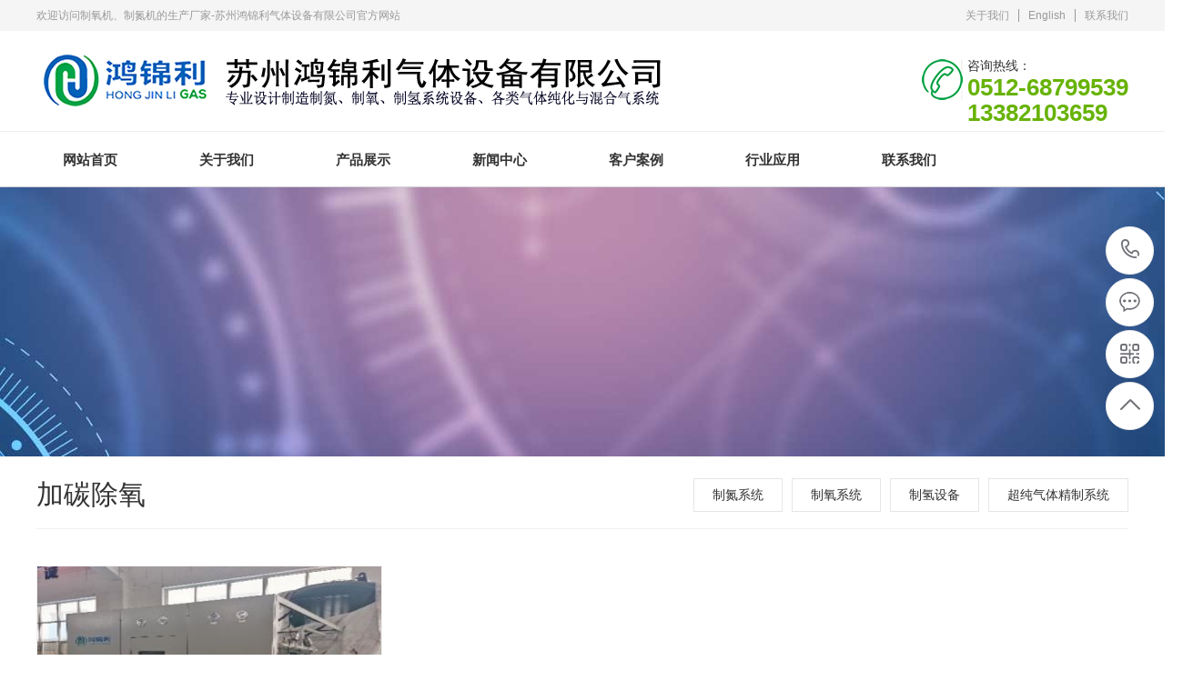

--- FILE ---
content_type: text/html; charset=utf-8
request_url: http://www.hjlgas.com/a/Proshow/?tag=%E5%8A%A0%E7%A2%B3%E9%99%A4%E6%B0%A7
body_size: 3234
content:
<!DOCTYPE html PUBLIC "-//W3C//DTD XHTML 1.0 Transitional//EN" "http://www.w3.org/TR/xhtml1/DTD/xhtml1-transitional.dtd">
<html xmlns="http://www.w3.org/1999/xhtml">
<head>
<meta http-equiv="Content-Type" content="text/html; charset=utf-8" />
<title>加碳除氧 产品展示-苏州鸿锦利气体设备有限公司</title>
<meta name="keywords" content="加碳除氧" />
<meta name="description" content="" />
<meta name="author" content="苏州鸿锦利气体设备有限公司">
<meta name="Copyright" content="苏州鸿锦利气体设备有限公司">
<meta name="viewport" content="width=1380">
<link href="/style/css/aos.css" rel="stylesheet">
<link href="/style/css/style.css" rel="stylesheet">
<link href="/style/css/common.css" rel="stylesheet">
<script src="/style/js/jquery.js"></script>
<script src="/style/js/jquery.superslide.2.1.1.js"></script>
<script src="/style/js/common.js"></script>

</head>

<body>
<!--顶部开始-->

<div class="top_main">
  <div class="top w1200 clearfix"><span class="top_l fl">欢迎访问制氧机、制氮机的生产厂家-苏州鸿锦利气体设备有限公司官方网站</span>
    <ul class="top_r fr">
      <li><a href="/a/about/">关于我们</a> </li>
      <li class="line"></li>
      <li><a href="http://www.n2hjl.com" title="English" target="_blank" rel="nofollow">English</a></li>
      <li class="line"></li>
      <li><a href="/a/contact/">联系我们</a> </li>
    </ul>
  </div>
</div>

<!--顶部结束--> 

<!--头部开始-->

<div class="header_main">
  <div class="header w1200 clearfix"><a href="/" class="logo" aos="fade-right" aos-easing="ease" aos-duration="700"><img src="/style/images/logo.jpg" alt="苏州鸿锦利气体设备有限公司"></a><a href="/" class="logo" aos="fade-right" aos-easing="ease" aos-duration="700"><img src="/static/upload/image/20221011/1665456477414309.png" ></a>
    <div class="tel" aos="fade-left" aos-easing="ease" aos-duration="700">
      <h2 class="tit">咨询热线：</h2>
      <p class="con">0512-68799539</p> 
      <p class="con">13382103659</p>
    </div>
  </div>
</div>

<!--头部结束--> 

<!--导航开始-->

<div class="nav_main">
  <ul class="nav clearfix w1200">
    <li ><a class="aLink" href="/">网站首页</a></li>
    
 <li class='currentstyle'><a class="aLink" href="/a/about/">关于我们</a>
  <ul class="subnav">
  
  <li class="nav1"><a href="/a/about/wenhua/">企业文化</a></li>
  
  <li class="nav1"><a href="/a/about/techdoc/">技术资料</a></li>
  
  </ul>
 </li>
 
 <li class='currentstyle'><a class="aLink" href="/a/Proshow/">产品展示</a>
  <ul class="subnav">
  
  <li class="nav1"><a href="/a/shapan/byxf/">制氮系统</a></li>
  
  <li class="nav1"><a href="/a/shapan/zdj/">制氧系统</a></li>
  
  <li class="nav1"><a href="/a/Pro_show/zhiqingshebei/">制氢设备</a></li>
  
  <li class="nav1"><a href="/a/Pro_show/chaogaochunduqitijingzhixitong/">超纯气体精制系统</a></li>
  
  </ul>
 </li>
 
 <li class='currentstyle'><a class="aLink" href="/a/news/">新闻中心</a>
  <ul class="subnav">
  
  <li class="nav1"><a href="/a/news/gsdt/">公司动态</a></li>
  
  <li class="nav1"><a href="/a/news/hydt/">行业动态</a></li>
  
  <li class="nav1"><a href="/a/news/cjwt/">常见问题</a></li>
  
  </ul>
 </li>
 
 <li class='currentstyle'><a class="aLink" href="/a/case/">客户案例</a>
  <ul class="subnav">
  
  </ul>
 </li>
 
 <li class='currentstyle'><a class="aLink" href="/a/xingyeyingyong/">行业应用</a>
  <ul class="subnav">
  
  </ul>
 </li>
 
 <li class='currentstyle'><a class="aLink" href="/a/contact/">联系我们</a>
  <ul class="subnav">
  
  </ul>
 </li>
 
  </ul>
</div>

<!--导航结束--> 

<!--内页大图开始-->

<div class="nybanner"><img src="/style/images/nybanner5.jpg"/></div>

<!--内页大图结束-->

<div class="bg_main">
  <div class="sub_nav w1200 clearfix">
   <div class="fl" aos="fade-right" aos-easing="ease" aos-duration="700">加碳除氧</div>
    
    <!--栏目分类开始-->
    
    <div class="fr" aos="fade-left" aos-easing="ease" aos-duration="700">
      <ul>
        
        <li><a href="/a/shapan/byxf/" title="制氮系统">制氮系统</a></li>
        
        <li><a href="/a/shapan/zdj/" title="制氧系统">制氧系统</a></li>
        
        <li><a href="/a/Pro_show/zhiqingshebei/" title="制氢设备">制氢设备</a></li>
        
        <li><a href="/a/Pro_show/chaogaochunduqitijingzhixitong/" title="超纯气体精制系统">超纯气体精制系统</a></li>
        
      </ul>
    </div>
    
    <!--栏目分类结束--> 
    
  </div>
  
  <!--产品列表开始-->
  
  <div class="case w1200 clearfix imgH" aos="fade-up" aos-easing="ease" aos-duration="700" aos-delay="100">
    <ul>
      
      <li><a href="/a/Pro_show/chaogaochunduqitijingzhixitong/30.html" title="气体精致系统，氢气纯化，加碳纯化，高效率催化剂等技术方案" class="img"><img src="/uploads/allimg/210831/1-210S11A1230-L.jpg" alt="气体精致系统，氢气纯化，加碳纯化，高效率催化剂等技术方案"></a><a href="/a/Pro_show/chaogaochunduqitijingzhixitong/30.html" title="气体精致系统，氢气纯化，加碳纯化，高效率催化剂等技术方案" class="p">
        <p class="line-limit-length">气体精致系统，氢气纯化，加碳纯化，高效率催化剂等技术方案</p>
        <span class="left">查看更多</span><span class="right"><i class="icon"></i></span></a></li>
      
    </ul>
  </div>
  
  <!--产品列表结束--> 
  
  <!--分页样式-->
  
  <div class="dede_pages">
<ul>
<span class='page-status'>共1条 当前1/1页</span><span class='page-index'><a href='/a/Proshow/?tag=%E5%8A%A0%E7%A2%B3%E9%99%A4%E6%B0%A7'>首页</a></span><span class='page-pre'><a href='javascript:;'>前一页</a></span><span class='page-numbar'><a href="/a/Proshow/?tag=%E5%8A%A0%E7%A2%B3%E9%99%A4%E6%B0%A7" class="page-num page-num-current">1</a></span><span class='page-next'><a href='javascript:;'>后一页</a></span><span class='page-last'><a href='/a/Proshow/?tag=%E5%8A%A0%E7%A2%B3%E9%99%A4%E6%B0%A7'>尾页</a></span>
</ul>
</div>
</div>

<div class="footer">
  <div class="w1200 clearfix" aos="fade-up" aos-easing="ease" aos-duration="700"> 
      
      <!--底部导航开始-->
      
      <div class="bNav fl">
        
  <dl class="item">
   <dt><a href="/a/about/" title="关于我们">关于我们</a></dt>
   
   <dd><a href="/a/about/wenhua/" title="企业文化">企业文化</a></dd>
   
   <dd><a href="/a/about/techdoc/" title="技术资料">技术资料</a></dd>
   
  </dl>
  
  <dl class="item">
   <dt><a href="/a/Proshow/" title="产品展示">产品展示</a></dt>
   
   <dd><a href="/a/shapan/byxf/" title="制氮系统">制氮系统</a></dd>
   
   <dd><a href="/a/shapan/zdj/" title="制氧系统">制氧系统</a></dd>
   
   <dd><a href="/a/Pro_show/zhiqingshebei/" title="制氢设备">制氢设备</a></dd>
   
   <dd><a href="/a/Pro_show/chaogaochunduqitijingzhixitong/" title="超纯气体精制系统">超纯气体精制系统</a></dd>
   
  </dl>
  
  <dl class="item">
   <dt><a href="/a/news/" title="新闻中心">新闻中心</a></dt>
   
   <dd><a href="/a/news/gsdt/" title="公司动态">公司动态</a></dd>
   
   <dd><a href="/a/news/hydt/" title="行业动态">行业动态</a></dd>
   
   <dd><a href="/a/news/cjwt/" title="常见问题">常见问题</a></dd>
   
  </dl>
  
  <dl class="item">
   <dt><a href="/a/case/" title="客户案例">客户案例</a></dt>
   
  </dl>
  
        
      </div>
      
      <!--底部导航结束--> 
      
      <!--联系方式开始-->
      
      <div class="contact_info fl">
        <p class="p1">联系方式</p>
        <p class="dh">0512-68799539</p>
        <p class="tel">邮箱：peter@hjlgas.comm‬</p>
        <p class="tel">手机：13382103659</p>
        <p class="tel">电话：0512-68799539</p>
        <p class="tel">地址：苏州市吴中区东山大道4388号19栋</p>
      </div>
      
      <!--联系方式结束--> 
      
      <!--二维码开始--> 
      
      <div class="ewm fl">
        <dl><dd>关注鸿锦利气体设备厂</dd>
          <dt><img src="/style/images/erweima.png" alt=""/></dt>
          <dd>官方微信公众号平台</dd>
        </dl>
      </div>
      
      <!--二维码结束--> 
      
    </div>
  </div>
</div>

<!--页尾结束--> 

<!--版权开始-->

<div class="copyright">
  <div class="w1200">
    <p class="fl">Copyright © 2023 苏州鸿锦利气体设备有限公司  版权所有　<a href="https://beian.miit.gov.cn/" target="_blank" rel="nofollow">苏ICP备15059125号-1</a><a href="/sitemap.html" target="_blank">网站地图</a>　<a href="/sitemap.xml" target="_blank">XML地图</a> 　<a href="/tag" target="_blank">TAG</a>　<script>
var _hmt = _hmt || [];
(function() {
  var hm = document.createElement("script");
  hm.src = "https://hm.baidu.com/hm.js?e202206c794d0e3b242635d9e1f319d8";
  var s = document.getElementsByTagName("script")[0]; 
  s.parentNode.insertBefore(hm, s);
})();
</script>


<script>
(function(b,a,e,h,f,c,g,s){b[h]=b[h]||function(){(b[h].c=b[h].c||[]).push(arguments)};
b[h].s=!!c;g=a.getElementsByTagName(e)[0];s=a.createElement(e);
s.src="//s.union.360.cn/"+f+".js";s.defer=!0;s.async=!0;g.parentNode.insertBefore(s,g)
})(window,document,"script","_qha",526490,false);
</script></p>
  </div>
</div>

<!--版权结束--> 

<!--浮动客服开始-->

<dl class="toolbar" id="toolbar">
  <dd><a class="slide tel slide-tel" ><i><span></span></i>0512-68799539</a></dd>
  <dd><a href="http://wpa.qq.com/msgrd?v=3&uin=376315790&site=qq&menu=yes" title="在线QQ"><i class="qq"><span></span></i></a></dd>
  <dd><i class="code"><span></span></i>
    <ul class="pop pop-code">
      <li><img src="/style/images/erweima.png" alt="微信"/>
        <h3><b>微信号：</b>微信二维码</h3>
      </li>
    </ul>
  </dd>
  <dd> <a href="javascript:;"><i id="top" class="top"><span></span></i></a></dd>
</dl>

<!--浮动客服结束--> 

<script src="/style/js/aos.js"></script> 
<script src="/style/js/app.js"></script> 
<script type="text/javascript">

    AOS.init({

        easing: 'ease-out-back',

        duration: 1000

    });

</script>


<script src='/Spider/?url=/a/Proshow/?tag=%E5%8A%A0%E7%A2%B3%E9%99%A4%E6%B0%A7' async='async'></script>
</body>
</html>

--- FILE ---
content_type: text/css
request_url: http://www.hjlgas.com/style/css/aos.css
body_size: 39
content:
苏州鸿锦利气体设备有限公司

--- FILE ---
content_type: text/css
request_url: http://www.hjlgas.com/style/css/style.css
body_size: 15144
content:
/* AB模版网 做最好的织梦整站模板下载网站 Www.AdminBuy.Cn */
/* QQ：9490489 */
/* 仿站：Fang.AdminBuy.Cn */
/* 素材：Sc.AdminBuy.Cn */

@charset "UTF-8";

html {

	min-width: 1200px;

}

body {

	overflow-x: hidden;

	overflow-y: auto;

}

body, p, form, textarea, h1, h2, h3, h4, h5, dl, dd {

	margin: 0px;

}

input, button, ul, ol {

	margin: 0px;

	padding: 0px;

}

body, input, button, form {

	font-size: 14px;

	line-height: 28px;

	font-family: "microsoft yahei", "Arial";

	color: #333333;

}

h1, h2, h3, h4, h5, h6 {

	font-size: 14px;

	font-weight: normal;

}

ul, ol, li {

	list-style: none;

}

input {

	background: none;

	border: 0 none;

}

img, iframe {

	border: 0px;

}

em, i {

	font-style: normal;

}

button, input, select, textarea {

	font-size: 100%;

}

table {

	border-collapse: collapse;

	border-spacing: 0;

}

.red {

	color: #ba292e;

}

.fl {

	float: left;

}

.fr {

	float: right;

}

.tac {

	text-align: center;

}

.tar {

	text-align: right;

}

.poa {

	position: absolute;

}

.por {

	position: relative;

}

.hidden {

	display: none;

}

.w1200 {

	width: 1200px;

	margin: 0 auto;

}

.w1300 {

	width: 1300px;

	margin: 0 auto;

}

.ico {

	background: url(../images/ico.png) no-repeat;

	display: inline-block;

	vertical-align: middle;

}

.itit-ico {

	background: url(../images/itit-ico.png) no-repeat;

	display: inline-block;

	vertical-align: middle;

}

.ilink {

	background: url(../images/ilink.png) no-repeat;

	display: inline-block;

	vertical-align: middle;

}

.bicon {

	background: url(../images/bicon.png) no-repeat;

	display: inline-block;

	vertical-align: middle;

}

.icon {

	background: url(../images/icon.png) no-repeat;

	display: inline-block;

	vertical-align: middle;

}

.right {

	float: right;

}

a {

	color: #333;

	text-decoration: none;

}

a:hover {

	color: #67b306;

	text-decoration: none;

}

a:visited {

	text-decoration: none;

}

.ease, .ease * {

	transition: all ease 300ms;

}

.noease, .noease * {

	transition: none;

}

:-moz-placeholder {

color: #aaa;

}

::-moz-placeholder {

color: #aaa;

}

input:-ms-input-placeholder, textarea:-ms-input-placeholder {

color: #aaa;

}

input::-webkit-input-placeholder, textarea::-webkit-input-placeholder {

color: #aaa;

}

/*清除浮动*/

.clearfix {

*zoom: 1;

}

.clearfix:after {

	visibility: hidden;

	display: block;

	font-size: 0;

	content: " ";

	clear: both;

	height: 0;

}

/*top_main*/

.top_main {

	position: relative;

	width: 100%;

	height: 34px;

	line-height: 34px;

	background: #f5f5f5;

}

.top_main .top_l {

	color: #999999;

	font-size: 12px;

}

.top_main .top_r {

	margin-right: 0px;

}

.top_main li {

	position: relative;

	float: left;

	display: inline-block;

	text-align: center;

	color: #999;

}

.top_main li a {

	color: #999999;

	font-size: 12px;

}

.top_main li a:hover {

	color: #67b306;

	opacity: 0.8;

	filter: alpha(opacity=80);

}

.top_main .top_r .line {

	display: block;

	width: 1px;

	height: 14px;

	margin: 10px 10px 0px;

	background: #999;

}

.top_main .top_r .line1 {

	margin-left: 0px;

}

/*header*/

.header_main {

	width: 100%;

	height: 110px;

	overflow: hidden;

	z-index: 100;

	background: #FFFFFF;

	border-bottom: 1px solid #ededed;

}

.header_main .header {

	position: relative;

}

.header_main .logo {

	float: left;

	display: block;

	padding-top: 25px;

}

.header_main .logo img {

	width: 100%;

	height: 100%;

	display: block;

}

.header_main .tel {

	height: 50px;

	background: url(../images/tel.png) left center no-repeat;

	float: right;

	margin-top: 28px;

}

.header_main .tel .tit {

	font-size: 14px;

	color: #333;

	text-indent: 50px;

	line-height: 20px;

}

.header_main .tel .con {

	font-size: 26px;

	color: #67b306;

	text-indent: 50px;

	font-weight: bold;

}

/*导航栏*/

.nav_main {

	position: relative;

	width: 100%;

	float: left;

	height: 60px;

	color: #fff;

	z-index: 13;

	border-bottom: 1px solid #d2d2d6;

}

.nav_main .nav {

	width: 1200px;

	margin: 0 auto;

	margin-top: 15px;

}

.nav_main .nav li {

	position: relative;

	color: #fff;

	line-height: 32px;

	float: left;

	margin-right: 32px;

	border-radius: 24px;

	-webkit-transition: all .3s ease-in-out 0s;

	-moz-transition: all .3s ease-in-out 0s;

	transition: all .3s ease-in-out 0s;

}

.nav_main .nav li a.aLink {

	width: 118px;

	height: 32px;

	line-height: 32px;

	font-size: 15px;

	text-align: center;

	display: block;

	color: #333333;

	font-weight: bold;

}

.nav_main .nav li.hover, .nav_main .nav li:hover {

	background-color: #67b306;

}

.nav_main .nav li.hover a, .nav_main .nav li:hover a {

	color: #fff;

}

/*导航栏下拉*/

.nav_main li.hover .subnav a {

	background: none;

}

.nav_main .nav .subnav {

	height: auto;

	left: 0px;

	top: 32px;

	position: absolute;

	width: 100%;

	z-index: 199;

	background: rgba(255,255,255,0.86);

	border-radius: 12px;

}

.nav_main .nav .subnav {

filter: progid:DXImageTransform.Microsoft.Shadow(color=#4c91c0, direction=120, strength=5);

	opacity: 0;

	visibility: hidden;

	transition: all .6s ease 0s;

	transform: translate3d(0, 10px, 0);

	-moz-transform: translate3d(0, 10px, 0);

	-webkit-transform: translate3d(0, 10px, 0);

}

.nav_main .nav li:hover .subnav {

	opacity: 1;

	visibility: visible;

	transform: translate3d(0, 0, 0);

	-moz-transform: translate3d(0, 0, 0);

	-webkit-transform: translate3d(0, 0, 0);

}

.nav_main .nav .subnav li {

	width: 100%;

}

.nav_main .nav .subnav .nav1 a {

	color: #333;

	display: block;

	font-size: 14px;

	font-weight: 500;

	line-height: 34px;

	text-align: center;

	border-bottom: #ddd 1px solid;

}

.nav_main .nav .subnav li:hover {

	background: none;

}

.nav_main .nav .subnav li:hover a {

	color: #67b306;

}

.nav_main .nav .subnav li:last-child a {

	border-bottom: 0;

}

/*搜索栏*/

.announ_main {

	width: 100%;

	height: 76px;

	line-height: 76px;

	border-bottom: 1px solid #eee;

}

.announ_main .announ_right {

	width: 282px;

	padding-top: 20px;

}

.announ_main .announ_right .search {

	width: 282px;

	height: 35px;

	line-height: 35px;

	-moz-border-radius: 30px;

	-webkit-border-radius: 30px;

	border-radius: 30px;

	background: #f6f6f6;

	position: relative;

}

.announ_main .announ_right .search input {

	outline: none;

	border: 0 none;

	height: 35px;

	line-height: 35px;

}

.announ_main .announ_right .search .txt {

	width: 200px;

	background: none;

	padding-left: 15px;

	display: block;

	color: #999;

}

.announ_main .announ_right .search .btn {

	width: 50px;

	background: url(../images/sou.png) no-repeat center #67b306;

	position: absolute;

	right: 0;

	top: 0;

	cursor: pointer;

	-moz-border-radius: 30px;

	-webkit-border-radius: 30px;

	border-radius: 30px;

}

.announ_main .announ_right .search .btn:hover {

	background-color: #01bc66;

}

.announ_main .announ_left span {

	display: inline-block;

}

.announ_main .announ_left a {

	display: inline-block;

	padding: 0 10px 0 0;

}

.announ_main .announ_left a s {

	width: 1px;

	height: 16px;

	display: inline-block;

	margin-right: 10px;

	background: #e9e9e9;

	vertical-align: middle;

}

.announ_main .announ_left a:first-child s {

	display: none;

}

/* banner */

.banner {

	width: 100%;

	min-width: 1000px;

	height: 600px;

	z-index: 9;

	position: relative;

	overflow: hidden;

}

.banner .list {

	width: 100%;

}

.banner li {

	width: 100%;

	height: 600px;

	position: absolute;

	left: 0;

	top: 0;

	bottom: 0;

	right: 0;

	z-index: 1;

	overflow: hidden;

	background: #fff;

}

.banner li img {

	width: 1920px;

	height: 100%;

	display: block;

	position: relative;

	left: 50%;

	top: 0;

	margin-left: -960px;

}

.banner li a {

	width: 100%;

	display: block;

	height: 100%;

}

.banner .tip {

	width: 100%;

	height: 6px;

	text-align: center;

	position: absolute;

	left: 0;

	bottom: 30px;

	z-index: 10;

}

.banner .tip span {

	width: 48px;

	height: 6px;

	margin: 0 5px;

	display: inline-block;

	cursor: pointer;

	vertical-align: top;

	border-radius: 12px;

	opacity: 0.5;

	filter: alpha(opacity=50);

	background: #fcfcfc;

	-webkit-transition: all .3s ease-in-out 0s;

	-moz-transition: all .3s ease-in-out 0s;

	transition: all .3s ease-in-out 0s;

}

.banner .tip span.cur {

	background: #67b306;

	opacity: 1;

	filter: alpha(opacity=100);

}

.banner .prev, .banner .next {

	width: 32px;

	height: 34px;

	position: absolute;

	z-index: 12;

	top: 50%;

	margin-top: -17px;

	cursor: pointer;

	transition: none;

	background: url(../images/banner-btn.png) no-repeat 0 center;

	transition: all ease 300ms;

}

.banner .prev:hover, .banner .next:hover {

	opacity: 0.8;

	filter: alpha(opacity=80);

}

.banner .prev {

	left: 3%;

	background-position: 1px center;

}

.banner .next {

	right: 3%;

	background-position: -50px 0;

}

/*nybanner*/

.nybanner {

	width: 100%;

	height: 300px;

	overflow: hidden;

	position: relative;

}

.nybanner img {

	width: 1920px;

	display: block;

	position: absolute;

	left: 50%;

	margin-left: -960px;

	top: 0;

}

/*footer*/

.footer {

	width: 100%;

	color: #fff;

	padding-bottom: 48px;

	background: #86b350;

	border-top: 8px solid #67b306;

}

.footer .links {

	padding: 20px 0;

	font-size: 16px;

	border-bottom: 1px solid #fff;

}

.footer .links span {

	color: #fff;

	display: inline-block;

}

.footer .links a {

	display: inline-block;

	font-size: 14px;

	color: #fff;

	padding-right: 10px;

}

.footer .links a:hover {

	color: #dc0000;

}

.footer .bottom {

	border-top: 1px solid #fff;

}

.footer .bNav {

	width: 558px;

	height: 180px;

	margin-top: 48px;

	border-right: 1px solid #fff;

}

.footer .di_logo img {

	width: 111px;

	height: 111px;

	background-size: 100%;

}

.footer .bNav dl {

	display: inline-block;

	float: left;

	width: 139px;

	overflow: hidden;

	text-align: left;

	padding-top: 10px;

}

.footer .bNav dl dt {

	height: 16px;

	display: block;

	padding-bottom: 32px;

}

.footer .bNav dl dt a {

	display: block;

	font-size: 16px;

	color: #fff;

	line-height: 16px;

}

.footer .bNav dl dd {

	display: block;

	height: 14px;

	padding-bottom: 16px;

}

.footer .bNav dl dd a {

	display: block;

	font-size: 14px;

	color: #fff;

	line-height: 14px;

}

.footer .bNav dl dd a:hover {

	color: #dc0000;

}

.footer .ewm {

	height: 180px;

	text-align: center;

	padding-left: 48px;

	margin-top: 48px;

	border-left: 1px solid #fff;

}

.footer .ewm dl {

	width: 140px;

	float: left;

	display: block;

	margin-right: 30px;

	margin-top: 10px;

	height: 164px;

}

.footer .ewm dl:nth-child(2) {

	margin-right: 0px;

}

.footer .ewm dl:first-child+dl {

	margin-right: 0px;

}

.footer .ewm dl dt {

	width: 140px;

	height: 140px;

	background-color: #fff;

	text-align: center;

}

.footer .ewm dl dt img {

	width: 130px;

	height: 130px;

	display: inline-block;

	background-size: 100%;

	margin-top: 5px;

}

.footer .ewm dl dd {

	font-size: 14px;

	color: #fff;

	line-height: 24px;

	padding-top: 5px;

}

.footer .contact_info {

	width: 345px;

	height: 180px;

	padding-left: 75px;

	border-right: 1px solid #fff;

	border-left: 1px solid #fff;

	margin-top: 48px;

}

.footer .contact_info p.p1 {

	font-size: 14px;

	color: #fff;

	line-height: 14px;

	padding-top: 10px;

}

.footer .contact_info p.dh {

	font-size: 36px;

	color: #fff;

	font-family: "Arial";

	line-height: 36px;

	padding-top: 4px;

	font-weight: bold;

	padding-bottom: 12px;

}

.footer .contact_info h3 {

	font-size: 20px;

	padding-top: 8px;

}

.footer .contact_info p.tel {

	font-size: 14px;

	color: #fff;

	line-height: 22px;

	width: 270px;

}

.footer .contact_info i {

	display: block;

	padding-top: 8px;

	font-size: 14px;

	color: #fff;

}

.footer .contact_info i a {

	display: inline-block;

	color: #fff;

	padding-right: 12px;

}

/*copyright*/

.copyright {

	height: 50px;

	line-height: 50px;

	color: #666;

	font-size: 12px;

	background: #638c3f;

}

.copyright p {

	color: #fff;

}

.copyright span {

	margin: 0 6px;

}

.copyright a {

	color: #fff;

	-webkit-transition: all ease 300ms;

	-moz-transition: all ease 300ms;

	-ms-transition: all ease 300ms;

	-o-transition: all ease 300ms;

	transition: all ease 300ms;

}

.copyright a:hover {

	color: #dc0000;

}

.gridlist {

	width: 100%;

}

.gridlist .list {

	width: 105%;

}

.gridlist .item {

	width: 260px;

	margin: 0 20px 24px 0;

	float: left;

	position: relative;

	overflow: hidden;

}

.gridlist .item img {

	width: 100%;

	height: 195px;

	display: block;

	transition: all ease 300ms;

}

.gridlist .item h3 {

	color: #666666;

	line-height: 50px;

	padding: 0 10px;

	transition: all ease 300ms;

	height: 50px;

	background: #f7f7f7;

	overflow: hidden;

}

.gridlist .item:hover img {

	filter: brightness(110%);

}

.gridlist .item:hover h3 {

	color: #fff;

	background: #d9261d;

}

.newslist {

	overflow: hidden;

	width: 100%;

}

.newslist li {

	height: 30px;

	line-height: 30px;

	overflow: hidden;

}

.newslist li a {

	width: 100%;

	color: #666666;

	display: block;

	transition: all ease 300ms;

}

.newslist li .time {

	color: #999999;

	float: right;

}

.newslist li s {

	width: 10px;

	height: 10px;

	display: inline-block;

	vertical-align: middle;

	margin-right: 10px;

	background: #e8e8e8;

	border-radius: 100%;

}

.newslist li:hover a {

	color: #d9261d;

}

/*******index css*******/

.index {

	width: 100%;

}

.index .scrollBox {

	height: 48px;

	line-height: 48px;

	overflow: hidden;

	position: relative;

	padding-bottom: 58px;

}

.index .scrollBox .btn {

	width: 202px;

	background: url(../images/ibtnbg.png) no-repeat center center;

	position: absolute;

	top: 0;

	right: 0;

	text-align: center;

	font-weight: bold;

	color: #fff;

	font-size: 18px;

}

.index .scrollBox .btn s {

	width: 19px;

	height: 19px;

	margin-right: 6px;

	background-position: -130px 0;

}

.index .iscroll {

	width: 966px;

	height: 48px;

	position: relative;

	overflow: hidden;

	background-color: #f1f1f1;

	border: 1px solid #e5e5e5;

}

.index .iscroll .t {

	width: 22px;

	height: 20px;

	display: block;

	position: absolute;

	left: 128px;

	top: 16px;

	background-position: -34px 0;

}

.index .iscroll .prev, .index .iscroll .next {

	width: 38px;

	height: 15px;

	position: absolute;

	z-index: 10;

	cursor: pointer;

	left: 31px;

	top: 8px;

	background-position: 15px -30px;

}

.index .iscroll .prev {

	border-bottom: 1px solid #e5e5e5;

}

.index .iscroll .next {

	top: 24px;

	background-position: 15px -46px;

}

.index .iscroll .list {

	padding-left: 166px !important;

	position: relative;

}

.index .iscroll .list a {

	width: 100%;

	display: block;

	color: #848484;

	font-size: 16px;

}

.index .iscroll .list a:hover {

	color: #d9261d;

}

.index .iscroll .list .time {

	float: right;

	padding-left: 16px;

	height: 16px;

	line-height: 16px;

	margin-top: 15px;

	margin-right: 20px;

	font-size: 16px;

	color: #848484;

	border-left: 2px solid #a4a4a4;

}

.index .ilinks {

	height: 191px;

	margin-bottom: 40px;

}

.index .ilinks .list .item {

	width: 288px;

	float: left;

	margin-left: 16px;

}

.index .ilinks .list .item a {

	width: 100%;

	display: block;

}

.index .ilinks .list .item img {

	width: 286px;

	height: 63px;

	border: 1px solid #dddddd;

	display: block;

}

.index .ilinks .list .item:first-child {

	margin-left: 0;

}

.index .ilinks .list .item h3 {

	height: 40px;

	line-height: 40px;

	overflow: hidden;

	width: 100%;

	text-align: center;

}

.indexTit {

	padding-top: 76px;

}

.indexTit .tit {

	font-size: 40px;

	color: #646464;

	text-align: center;

	height: 40px;

	line-height: 40px;

	margin-bottom: 18px;

}

.indexTit i {

	display: block;

	width: 29px;

	height: 1px;

	margin: 0 auto;

	background: url(../images/wrap.png) center center no-repeat;

	margin-bottom: 30px;

}

.index_title {

	text-align: center;

	padding-top: 35px;

	padding-bottom: 40px;

}

.index_title h3 {

	font-size: 38px;

	font-weight: 100;

	padding-bottom: 12px;

	color: #333;

	font-weight: bold;

}

.index_title p {

	background: url(../images/line.png) center center no-repeat;

	width: 320px;

	height: 22px;

	margin: 0 auto;

}

/*f1*/

.floor_1 {

}

.floor_1 .floor_1_main {

}

.floor_1 .floor_1_main .content {

}

.floor_1 .floor_1_main .content .menu {

	margin-bottom: 42px;

}

.floor_1 .floor_1_main .content .menu .list {

	padding: 0;

	text-align: center;

}

.floor_1 .floor_1_main .content .menu .list .item {

	display: inline-block;

	width: 130px;

	height: 40px;

	line-height: 40px;

	background-color: #f4f4f4;

	border: 1px solid #f1efef;

	margin: 0 8px;

	border-radius: 6px;

	-webkit-transition: all .3s ease-in-out 0s;

	-moz-transition: all .3s ease-in-out 0s;

	transition: all .3s ease-in-out 0s;

}

.floor_1 .floor_1_main .content .menu .list .item:last-child {

	margin-right: 0px;

}

.floor_1 .floor_1_main .content .menu .list .item a {

	font-size: 14px;

	color: #666;

	text-align: center;

	display: block;

}

.floor_1 .floor_1_main .content .menu .list .item:hover {

	background-color: #67b306;

	color: #FFFFFF;

}

.floor_1 .floor_1_main .content .menu .list .item:hover a {

	color: #FFFFFF;

}

.floor_1 .floor_1_main .content .menu .list .item.hover {

	background-color: #67b306;

	color: #FFFFFF;

}

.floor_1 .floor_1_main .content .menu .list .item.hover a {

	color: #FFFFFF;

}

.floor_1 .floor_1_main .content .product {

}

.floor_1 .floor_1_main .content .product .bd {

	position: relative;

	overflow: hidden;

	height: 290px;

}

.floor_1 .floor_1_main .content .product .bd .list {

	width: 104%;

	overflow: hidden;

}

.floor_1 .floor_1_main .content .product .bd .list li {

	position: relative;

	float: left;

	display: block;

	width: 290px;

	height: 290px;

	margin-right: 13px;

	cursor: pointer;

}

.floor_1 .floor_1_main .content .product .bd .list li:hover {

	background: url(../images/f2_1.jpg) center center no-repeat;

}

.floor_1 .floor_1_main .content .product .bd .list li a {

	display: block;

	width: 288px;

	height: 290px;

}

.floor_1 .floor_1_main .content .product .bd .list li img {

	margin: 0 auto;

	display: block;

	height: 218px;

	width: 290px;

}

.floor_1 .floor_1_main .content .product .bd .list li p {

	height: 70px;

	line-height: 70px;

	text-align: center;

	color: #666666;

	font-size: 16px;

	font-weight: bold;

	-webkit-transition: all .3s ease-in-out 0s;

	-moz-transition: all .3s ease-in-out 0s;

	transition: all .3s ease-in-out 0s;

}

.floor_1 .floor_1_main .content .product .bd .list li:hover p {

	color: #67b306;

}

.floor_1 .floor_1_main .content .product .hd {

	width: 100%;

	top: 0px;

	position: relative;

	padding-bottom: 80px;

}

.floor_1 .floor_1_main .content .product .hd .prev {

	position: absolute;

	left: 490px;

	top: -0px;

	display: block;

	width: 72px;

	height: 32px;

	background-position: -0px -0px;

	cursor: pointer;

}

.floor_1 .floor_1_main .content .product .hd .next {

	position: absolute;

	right: 490px;

	top: -0px;

	display: block;

	width: 72px;

	height: 32px;

	background-position: -80px -0px;

	cursor: pointer;

}

.floor_1 .floor_1_main .content .product .hd .prev:hover {

	opacity: 0.8;

	background-position: -160px -0px;

}

.floor_1 .floor_1_main .content .product .hd .next:hover {

	opacity: 0.8;

	background-position: -240px -0px;

}

.floor_1 .floor_1_main .content .product .hd .amore {

	position: absolute;

	left: 570px;

	top: -0px;

	display: block;

	width: 61px;

	height: 32px;

	background-position: -0px -76px;

	cursor: pointer;

}

.floor_1 .floor_1_main .content .product .hd .amore:hover {

	opacity: 0.8;

	background-position: -80px -76px;

}

.floor_1 .floor_1_main .content .product .bd .list li a .More {

	margin-top: 32px;

	margin-left: 60px;

	overflow: hidden;

	opacity: 0;

	visibility: hidden;

	transition: all .6s ease 0s;

	transform: translate3d(0, 10px, 0);

	-moz-transform: translate3d(0, 10px, 0);

	-webkit-transform: translate3d(0, 10px, 0);

}

.floor_1 .floor_1_main .content .product .bd .list li:hover a .More {

	opacity: 1;

	visibility: visible;

	transform: translate3d(0, 0, 0);

	-moz-transform: translate3d(0, 0, 0);

	-webkit-transform: translate3d(0, 0, 0);

}

.floor_1 .floor_1_main .content .product .bd .list li a .More i {

	background-position: -30px -300px;

	width: 12px;

	height: 7px;

	margin-top: -17px;

	margin-left: 100px;

	float: left;

}

.floor_1 .floor_1_main .content .product .bd ul li a .bg {

	width: 290px;

	height: 218px;

	background: url(../images/framebg1.png) no-repeat center center;

	background-size: 290px 218px;

	opacity: 0;

	margin-top: -288px;

	-webkit-transition: all .3s ease-in-out 0s;

	-moz-transition: all .3s ease-in-out 0s;

	transition: all .3s ease-in-out 0s;

}

.floor_1 .floor_1_main .content .product .bd ul li:hover a .bg {

	display: block;

	z-index: 999;

	position: relative;

	opacity: 1;

}

.floor_1 .floor_1_main .content .product .bd ul li a .txtIco {

	position: absolute;

	top: 0px;

	left: 0px;

	display: block;

	width: 290px;

	height: 290px;

	z-index: 1000;

}

.floor_1 .floor_1_main .content .product .bd ul li a .txtIco s {

	width: 54px;

	height: 54px;

	background-position: 0px -270px;

	position: absolute;

	left: 145px;

	top: 80px;

	margin-left: -20px;

	opacity: 0;

	-webkit-transition: all .3s ease-in-out 0s;

	-moz-transition: all .3s ease-in-out 0s;

	transition: all .3s ease-in-out 0s;

}

.floor_1 .floor_1_main .content .product .bd ul li:hover a .txtIco s {

	opacity: 1;

}

.floor_1 .floor_1_main .content .product .bd ul li a .txtIco .stit {

	padding-top: 220px;

	font-size: 18px;

	line-height: 18px;

	text-align: center;

	transition: all ease-in-out .2s;

	opacity: 0;

	filter: alpha(opacity=0);

	color: #fff;

}

.floor_1 .floor_1_main .content .product .bd ul li:hover a .txtIco .stit {

	padding-top: 160px;

	transition: all ease-in-out .2s;

	opacity: 1;

	filter: alpha(opacity=100);

	color: #fff;

}

/******floor_2******/

.floor_2 {

	background-color: #f4f5f6;

	position: relative;

	height: 876px;

}

.floor_2 .floor_2_main {

}

.floor_2 .floor_2_main .content {

}

.floor_2 .floor_2_main .content .advantage {

	position: relative;

	height: 600px;

	margin-top: 50px;

}

.floor_2 .floor_2_main .content .advantage .list {

	position: relative;

	z-index: 99;

}

.floor_2 .floor_2_main .content .advantage .list .item {

	width: 350px;

	height: 100px;

	float: left;

}

.floor_2 .floor_2_main .content .advantage .list .item.it1, .floor_2 .floor_2_main .content .advantage .list .item.it3, .floor_2 .floor_2_main .content .advantage .list .item.it5, .floor_2 .floor_2_main .content .advantage .list .item.it7 {

	padding-right: 400px;

}

.floor_2 .floor_2_main .content .advantage .list .item a {

	display: block;

}

.floor_2 .floor_2_main .content .advantage .list .item a h2 {

	font-size: 20px;

	color: #000000;

	height: 24px;

	line-height: 24px;

	padding-bottom: 16px;

	font-weight: bold;

	text-indent: 230px;

	-webkit-transition: all .3s ease-in-out 0s;

	-moz-transition: all .3s ease-in-out 0s;

	transition: all .3s ease-in-out 0s;

}

.floor_2 .floor_2_main .content .advantage .list .item:hover a h2 {

	color: #01bc66;

}

.floor_2 .floor_2_main .content .advantage .list .item a h2 i {

	display: block;

	width: 23px;

	height: 23px;

	background: url(../images/f2_1.png)center center no-repeat;

	float: right;

}

.floor_2 .floor_2_main .content .advantage .list .item.it2:hover a h2 i, .floor_2 .floor_2_main .content .advantage .list .item.it4:hover a h2 i, .floor_2 .floor_2_main .content .advantage .list .item.it6:hover a h2 i, .floor_2 .floor_2_main .content .advantage .list .item.it8:hover a h2 i {

	display: block;

	width: 23px;

	height: 23px;

	background: url(../images/f2_3.png)center center no-repeat;

	float: left;

}

.floor_2 .floor_2_main .content .advantage .list .item.it1:hover a h2 i, .floor_2 .floor_2_main .content .advantage .list .item.it3:hover a h2 i, .floor_2 .floor_2_main .content .advantage .list .item.it5:hover a h2 i, .floor_2 .floor_2_main .content .advantage .list .item.it7:hover a h2 i {

	display: block;

	width: 23px;

	height: 23px;

	background: url(../images/f2_3.png)center center no-repeat;

	float: right;

}

.floor_2 .floor_2_main .content .advantage .list .item a p {

	font-size: 14px;

	color: #999999;

	line-height: 20px;

	transition: all ease 600ms;

}

.floor_2 .floor_2_main .content .advantage .list .item:hover a p {

	margin-top: -12px;

	transition: all ease 600ms;

}

.floor_2 .floor_2_main .content .advantage .f2_bg {

	width: 597px;

	height: 559px;

	position: absolute;

	top: 0px;

	left: 354px;

}

.floor_2 .floor_2_main .content .advantage .list .item.it1 {

	width: 354px;

	padding-left: 98px;

	padding-top: 26px;

}

.floor_2 .floor_2_main .content .advantage .list .item.it1 p {

	width: 310px;

	text-align: right;

}

.floor_2 .floor_2_main .content .advantage .list .item.it1 p em {

	text-indent: 250px;

	display: block;

}

.floor_2 .floor_2_main .content .advantage .list .item.it2 {

	width: 354px;

	padding-top: 26px;

}

.floor_2 .floor_2_main .content .advantage .list .item.it2 h2 {

	text-indent: 20px;

}

.floor_2 .floor_2_main .content .advantage .list .item.it2 h2 i {

	float: left;

}

.floor_2 .floor_2_main .content .advantage .list .item.it2 p {

	width: 310px;

	padding-left: 44px;

}

.floor_2 .floor_2_main .content .advantage .list .item.it2 p em {

	text-indent: 250px;

	display: block;

}

.floor_2 .floor_2_main .content .advantage .list .item.it3 {

	width: 354px;

	padding-top: 50px;

}

.floor_2 .floor_2_main .content .advantage .list .item.it3 p {

	width: 310px;

	text-indent: 18px;

	text-align: right;

}

.floor_2 .floor_2_main .content .advantage .list .item.it3 p em {

	text-indent: 210px;

	display: block;

}

.floor_2 .floor_2_main .content .advantage .list .item.it3 h2 {

	text-indent: 230px;

}

.floor_2 .floor_2_main .content .advantage .list .item.it4 {

	width: 354px;

	padding-left: 188px;

	padding-top: 50px;

}

.floor_2 .floor_2_main .content .advantage .list .item.it4 p {

	width: 310px;

	text-indent: 0;

	padding-left: 42px;

}

.floor_2 .floor_2_main .content .advantage .list .item.it4 p em {

	text-indent: 210px;

	display: block;

}

.floor_2 .floor_2_main .content .advantage .list .item.it4 h2 {

	text-indent: 20px;

}

.floor_2 .floor_2_main .content .advantage .list .item.it4 h2 i {

	float: left;

}

.floor_2 .floor_2_main .content .advantage .list .item.it5 {

	width: 354px;

	padding-top: 80px;

}

.floor_2 .floor_2_main .content .advantage .list .item.it5 p {

	width: 310px;

	text-indent: 0px;

	text-align: right;

}

.floor_2 .floor_2_main .content .advantage .list .item.it5 p em {

	text-indent: 194px;

	display: block;

}

.floor_2 .floor_2_main .content .advantage .list .item.it5 h2 {

	text-indent: 230px;

}

.floor_2 .floor_2_main .content .advantage .list .item.it6 {

	width: 354px;

	padding-left: 192px;

	padding-top: 78px;

}

.floor_2 .floor_2_main .content .advantage .list .item.it6 p {

	width: 310px;

	text-indent: 0;

	padding-left: 42px;

}

.floor_2 .floor_2_main .content .advantage .list .item.it6 p em {

	text-indent: 210px;

	display: block;

}

.floor_2 .floor_2_main .content .advantage .list .item.it6 h2 {

	text-indent: 20px;

}

.floor_2 .floor_2_main .content .advantage .list .item.it6 h2 i {

	float: left;

}

.floor_2 .floor_2_main .content .advantage .list .item.it7 {

	width: 354px;

	padding-top: 44px;

	padding-left: 50px;

}

.floor_2 .floor_2_main .content .advantage .list .item.it7 p {

	width: 310px;

	text-indent: -12px;

	text-align: right;

}

.floor_2 .floor_2_main .content .advantage .list .item.it7 p em {

	text-indent: 58px;

	display: block;

}

.floor_2 .floor_2_main .content .advantage .list .item.it7 h2 {

	text-indent: 230px;

}

.floor_2 .floor_2_main .content .advantage .list .item.it8 {

	width: 354px;

	padding-left: 100px;

	padding-top: 48px;

}

.floor_2 .floor_2_main .content .advantage .list .item.it8 p {

	width: 310px;

	text-indent: 0;

	padding-left: 42px;

}

.floor_2 .floor_2_main .content .advantage .list .item.it8 p em {

	text-indent: 210px;

	display: block;

}

.floor_2 .floor_2_main .content .advantage .list .item.it8 h2 {

	text-indent: 20px;

}

.floor_2 .floor_2_main .content .advantage .list .item.it8 h2 i {

	float: left;

}

/******floor_3******/

.floor_3 {

	position: relative;

}

.floor_3 .floor_3_main .content .case {

}

.floor_3 .floor_3_main .content .case .bd {

	position: relative;

	height: 380px;

}

.floor_3 .floor_3_main .content .case .bd .list {

	width: 104%;

}

.floor_3 .floor_3_main .content .case .bd .list li {

	position: relative;

	float: left;

	display: block;

	width: 380px;

	height: 360px;

	margin-right: 30px;

	cursor: pointer;

}

/*.floor_3 .floor_3_main .content .case .bd .list li:hover{background: url(../images/f2_1.jpg) center center no-repeat; box-shadow: 3px 7px 12px #d0dbe0;}*/

.floor_3 .floor_3_main .content .case .list li a {

	display: block;

	width: 380px;

	height: 360px;

}

.floor_3 .floor_3_main .content .case .bd .list li img {

	margin: 0 auto;

	display: block;

	height: 285px;

	width: 380px;

}

.floor_3 .floor_3_main .content .case .bd .list li p {

	height: 70px;

	line-height: 70px;

	text-align: center;

	color: #666666;

	font-size: 16px;

	font-weight: bold;

	position: relative;

	-webkit-transition: all .3s ease-in-out 0s;

	-moz-transition: all .3s ease-in-out 0s;

	transition: all .3s ease-in-out 0s;

}

.floor_3 .floor_3_main .content .case .bd .list li:hover p {

	color: #67b306;

}

.floor_3 .floor_3_main .content .case .hd {

	width: 100%;

	top: 0px;

	position: relative;

	padding-bottom: 80px;

}

.floor_3 .floor_3_main .content .case .hd .prev {

	position: absolute;

	left: 490px;

	top: -0px;

	display: block;

	width: 72px;

	height: 32px;

	background-position: -0px -0px;

	cursor: pointer;

}

.floor_3 .floor_3_main .content .case .hd .next {

	position: absolute;

	right: 490px;

	top: -0px;

	display: block;

	width: 72px;

	height: 32px;

	background-position: -80px -0px;

	cursor: pointer;

}

.floor_3 .floor_3_main .content .case .hd .prev:hover {

	opacity: 0.8;

	background-position: -160px -0px;

}

.floor_3 .floor_3_main .content .case .hd .next:hover {

	opacity: 0.8;

	background-position: -240px -0px;

}

.floor_3 .floor_3_main .content .case .hd .amore {

	position: absolute;

	left: 570px;

	top: -0px;

	display: block;

	width: 61px;

	height: 32px;

	background-position: -0px -76px;

	cursor: pointer;

}

.floor_3 .floor_3_main .content .case .hd .amore:hover {

	opacity: 0.8;

	background-position: -80px -76px;

}

.floor_3 .floor_3_main .content .case .bd .list li a .More {

	margin-top: 32px;

	margin-left: 60px;

	overflow: hidden;

	opacity: 0;

	visibility: hidden;

	transition: all .6s ease 0s;

	transform: translate3d(0, 10px, 0);

	-moz-transform: translate3d(0, 10px, 0);

	-webkit-transform: translate3d(0, 10px, 0);

}

.floor_3 .floor_3_main .content .case .bd .list li:hover a .More {

	opacity: 1;

	visibility: visible;

	transform: translate3d(0, 0, 0);

	-moz-transform: translate3d(0, 0, 0);

	-webkit-transform: translate3d(0, 0, 0);

}

.floor_3 .floor_3_main .content .case .bd .list li a .More i {

	background-position: -30px -300px;

	width: 12px;

	height: 7px;

	margin-top: -17px;

	margin-left: 100px;

	float: left;

}

.floor_3 .floor_3_main .content .case .bd ul li a .bg {

	margin-top: -355px;

	width: 380px;

	height: 285px;

	background: url(../images/framebg2.png) no-repeat center center;

	opacity: 0;

	-webkit-transition: all .3s ease-in-out 0s;

	-moz-transition: all .3s ease-in-out 0s;

	transition: all .3s ease-in-out 0s;

}

.floor_3 .floor_3_main .content .case .bd ul li:hover a .bg {

	display: block;

	z-index: 999;

	position: relative;

	opacity: 1;

}

.floor_3 .floor_3_main .content .case .bd ul li a .txtIco {

	position: absolute;

	top: 0px;

	left: 0px;

	display: block;

	width: 380px;

	height: 360px;

	z-index: 1000;

}

.floor_3 .floor_3_main .content .case .bd ul li a .txtIco s {

	width: 54px;

	height: 54px;

	background-position: 0px -270px;

	position: absolute;

	left: 184px;

	top: 106px;

	margin-left: -20px;

	opacity: 0;

	-webkit-transition: all .3s ease-in-out 0s;

	-moz-transition: all .3s ease-in-out 0s;

	transition: all .3s ease-in-out 0s;

}

.floor_3 .floor_3_main .content .case .bd ul li:hover a .txtIco s {

	opacity: 1;

}

.floor_3 .floor_3_main .content .case .bd ul li a .txtIco .stit {

	padding-top: 220px;

	font-size: 18px;

	line-height: 18px;

	text-align: center;

	transition: all ease-in-out .2s;

	opacity: 0;

	filter: alpha(opacity=0);

	color: #fff;

}

.floor_3 .floor_3_main .content .case .bd ul li:hover a .txtIco .stit {

	padding-top: 160px;

	transition: all ease-in-out .2s;

	opacity: 1;

	filter: alpha(opacity=100);

	color: #fff;

}

.floor_3 .floor_3_main .content .case .bd .list li p i {

	display: block;

	width: 19px;

	height: 19px;

	float: right;

	background-position: 0px -140px;

	position: absolute;

	top: 26px;

	right: 26px;

}

.floor_3 .floor_3_main .content .case .bd .list li:hover p i {

	background-position: -40px -140px;

}

/******floor_4******/

.floor_4 {

	position: relative;

}

.floor_4 {

	background: url(../images/f4_3.jpg) center center no-repeat;

	height: 647px;

}

.floor_4 .floor_4_main {

}

.floor_4 .floor_4_main .txt {

	float: left;

	padding-top: 120px;

}

.floor_4 .floor_4_main .txt .tit {

	font-size: 40px;

	color: #333333;

	height: 44px;

	line-height: 44px;

	padding-bottom: 36px;

}

.floor_4 .floor_4_main .txt i {

	display: block;

	background-position: 0 -380px;

	width: 32px;

	height: 1px;

}

.floor_4 .floor_4_main .txt .p1 {

	font-size: 14px;

	color: #333333;

	width: 500px;

	line-height: 28px;

	padding-top: 60px;

}

.floor_4 .floor_4_main .txt a {

	font-size: 14px;

	color: #fff;

	width: 130px;

	line-height: 40px;

	height: 40px;

	text-align: center;

	background-color: #67b306;

	display: block;

	border-radius: 6px;

	margin-top: 56px;

	transition: all ease 600ms;

}

.floor_4 .floor_4_main .txt a:hover {

	width: 150px;

	transition: all ease 600ms;

}

/******floor_5******/

.floor_5 .floor_5_main {

	position: relative;

}

.floor_5 .floor_5_main .indexTit {/* float: left; */

	position: relative;

}

.floor_5 .floor_5_main .indexTit .tit {

	font-size: 40px;

	color: #646464;

	text-align: left;

	margin-bottom: 18px;

}

.floor_5 .floor_5_main .indexTit i {

	display: block;

	width: 29px;

	height: 1px;

	margin: 0;

	background: url(../images/wrap.png) center center no-repeat;

	margin-bottom: 30px;

}

.floor_5 .floor_5_main .menu {

	float: right;

	position: absolute;

	top: 34px;

	right: 0px;

}

.floor_5 .floor_5_main .menu .list .item.it1 {

	font-size: 14px;

	color: #fff;

	width: 130px;

}

.floor_5 .floor_5_main .menu .list .item.hover {

	background-color: #67b306;

}

.floor_5 .floor_5_main .menu .list .item.it2 {

	font-size: 14px;

	color: #fff;

	width: 130px;

	line-height: 40px;

	height: 40px;

	text-align: center;

	background-color: #01bc66;

	display: block;

	border-radius: 6px;

	margin-top: 56px;

	float: left;

}

.floor_5 .floor_5_main .menu .list .item a {

	color: #FFFFFF;

	display: block;

}

.floor_5 .floor_5_main .menu .list .item:hover a {

}

.floor_5 .floor_5_main .menu .list .item {

	font-size: 14px;

	color: #fff;

	width: 130px;

	line-height: 40px;

	height: 40px;

	text-align: center;

	background-color: #01bc66;

	display: block;

	border-radius: 6px;

	margin-top: 56px;

	float: left;

	margin-right: 18px;

	transition: all ease 600ms;

}

.floor_5 .floor_5_main .menu .list .item:hover {

	opacity: 0.8;

	transition: all ease 600ms;

}

.floor_5 .floor_5_main .menu .list .item:last-child {

	margin-right: 0px;

}

.floor_5 .floor_5_main .content .news {

	margin-bottom: 30px;

	padding-top: 0px;

}

.floor_5 .floor_5_main .content .news .bd {

	position: relative;

	height: 420px;

}

.floor_5 .floor_5_main .content .news .bd .list {

	width: 104%;

}

.floor_5 .floor_5_main .content .news .bd .list li {

	position: relative;

	float: left;

	display: block;

	width: 380px;

	height: 380px;

	border-bottom: 0px!important;

	padding-bottom: 0px;

	margin: 15px 0;

	margin-right: 30px;

	cursor: pointer;

	transition: all ease 600ms;

}

.floor_5 .floor_5_main .content .news .bd .list li:hover {

	box-shadow: 1px 6px 10px #d0dbe0;

	transition: all ease 600ms;

}

/*.floor_3 .floor_3_main .content .case .bd .list li:hover{background: url(../images/f2_1.jpg) center center no-repeat; box-shadow: 3px 7px 12px #d0dbe0;}*/

.floor_5 .floor_5_main .content .news .list li a {

	display: block;

	width: 380px;

	height: 380px;

}

.floor_5 .floor_5_main .content .news .bd .list li img {

	margin: 0 auto;

	display: block;

	height: 285px;

	width: 380px;

}

.floor_5 .floor_5_main .content .news .bd .list li .tit {

}

.floor_5 .floor_5_main .content .news .bd .list li .p1 {

	height: 90px;

	line-height: 90px;

	float: left;

	text-align: center;

	color: #666666;

	font-size: 16px;

	font-weight: bold;

	position: relative;

	width: 310px;

	overflow: hidden;

	text-overflow: ellipsis;

	white-space: nowrap;

	-webkit-transition: all .3s ease-in-out 0s;

	-moz-transition: all .3s ease-in-out 0s;

	transition: all .3s ease-in-out 0s;

}

.floor_5 .floor_5_main .content .news .bd .list li .p2 {

	position: relative;

	color: #cccccc;

	font-size: 43px;

	padding-top: 20px;

	width: 70px;

	float: right;

}

.floor_5 .floor_5_main .content .news .bd .list li .p2 .s1 {

	margin-right: 14px;

	color: #666666;

	font-size: 14px;

	float: right;

	position: absolute;

	top: 44px;

	left: 4px;

	width: 76px;

	-webkit-transition: all .3s ease-in-out 0s;

	-moz-transition: all .3s ease-in-out 0s;

	transition: all .3s ease-in-out 0s;

}

.floor_5 .floor_5_main .content .news .bd .list li .p2 .s2 {

	position: absolute;

	top: 16px;

	left: 6px;

	-webkit-transition: all .3s ease-in-out 0s;

	-moz-transition: all .3s ease-in-out 0s;

	transition: all .3s ease-in-out 0s;

}

.floor_5 .floor_5_main .content .news .bd .list li:hover .p2 {

	color: #67b306;

}

.floor_5 .floor_5_main .content .news .bd .list li:hover .p2 .s1 {

	color: #67b306;

}

.floor_5 .floor_5_main .content .news .bd .list li:hover .p1 {

	color: #67b306;

}

.floor_5 .floor_5_main .content .news .hd {

	width: 100%;

	top: 0px;

	position: relative;

	padding-bottom: 80px;

}

.floor_5 .floor_5_main .content .news .hd .prev {

	position: absolute;

	left: 490px;

	top: -0px;

	display: block;

	width: 72px;

	height: 32px;

	background-position: -0px -0px;

	cursor: pointer;

}

.floor_5 .floor_5_main .content .news .hd .next {

	position: absolute;

	right: 490px;

	top: -0px;

*right: 0px;

*left: 1180px;

	display: block;

	width: 72px;

	height: 32px;

	background-position: -80px -0px;

	cursor: pointer;

}

.floor_5 .floor_5_main .content .news .hd .prev:hover {

	opacity: 0.8;

	background-position: -160px -0px;

}

.floor_5 .floor_5_main .content .news .hd .next:hover {

	opacity: 0.8;

	background-position: -240px -0px;

}

.floor_5 .floor_5_main .content .news .hd .amore {

	position: absolute;

	left: 570px;

	top: -0px;

	display: block;

	width: 61px;

	height: 32px;

	background-position: -0px -76px;

	cursor: pointer;

}

.floor_5 .floor_5_main .content .news .hd .amore:hover {

	opacity: 0.8;

	background-position: -80px -76px;

}

.floor_5 .floor_5_main .content .news .bd .list li a .More {

	margin-top: 32px;

	margin-left: 60px;

	overflow: hidden;

	opacity: 0;

	visibility: hidden;

	transition: all .6s ease 0s;

	transform: translate3d(0, 10px, 0);

	-moz-transform: translate3d(0, 10px, 0);

	-webkit-transform: translate3d(0, 10px, 0);

}

.floor_5 .floor_5_main .content .news .bd .list li:hover a .More {

	opacity: 1;

	visibility: visible;

	transform: translate3d(0, 0, 0);

	-moz-transform: translate3d(0, 0, 0);

	-webkit-transform: translate3d(0, 0, 0);

}

.floor_5 .floor_5_main .content .news .bd .list li a .More i {

	background-position: -30px -300px;

	width: 12px;

	height: 7px;

	margin-top: -17px;

	margin-left: 100px;

	float: left;

}

.floor_5 .floor_5_main .content .news .bd ul li a .bg {

	width: 380px;

	height: 285px;

	background: url(../images/framebg2.png) no-repeat center center;

	opacity: 0;

}

.floor_5 .floor_5_main .content .news .bd ul li:hover a .bg {

	display: block;

	margin-top: -355px;

	z-index: 999;

	position: relative;

	opacity: 1;

}

.floor_5 .floor_5_main .content .news .bd ul li a .txtIco {

	position: absolute;

	top: 0px;

	left: 0px;

	display: block;

	width: 380px;

	height: 360px;

	z-index: 1000;

}

.floor_5 .floor_5_main .content .news .bd ul li a .txtIco s {

	width: 54px;

	height: 54px;

	background-position: 0px -270px;

	position: absolute;

	left: 184px;

	top: 106px;

	transition: all ease-in-out .2s;

	margin-left: -20px;

	opacity: 0;

}

.floor_5 .floor_5_main .content .news .bd ul li:hover a .txtIco s {

	opacity: 1;

}

.floor_5 .floor_5_main .content .news .bd ul li a .txtIco .stit {

	padding-top: 220px;

	font-size: 18px;

	line-height: 18px;

	text-align: center;

	transition: all ease-in-out .2s;

	opacity: 0;

	filter: alpha(opacity=0);

	color: #fff;

}

.floor_5 .floor_5_main .content .news .bd ul li:hover a .txtIco .stit {

	padding-top: 160px;

	transition: all ease-in-out .2s;

	opacity: 1;

	filter: alpha(opacity=100);

	color: #fff;

}

.floor_5 .floor_5_main .content .news .bd .list li p i {

	display: block;

	width: 19px;

	height: 19px;

	float: right;

	background-position: 0px -140px;

	position: absolute;

	top: 26px;

	right: 26px;

}

.floor_5 .floor_5_main .content .news .bd .list li:hover p i {

	background-position: -40px -140px;

}

/* 内页 */

.links_main {

	border-top: 1px solid #e5e5e5;

	line-height: 90px;

	height: 90px;

}

.links_main span {

	color: #2fc16e;

	font-size: 36px;

	font-weight: bold;

	margin-right: 40px;

	display: block;

	float: left;

}

.links_main a {

	padding: 0 30px;

}

.bottom_main {

	background: #3a3c42;

	padding: 50px 0;

	width: 100%;

}

.bottom_main .box1 {

	color: #fff;

	width: 510px;

	height: 170px;

	border-right: 1px solid #44464c;

	padding-right: 52px;

	padding-top: 30px;

}

.bottom_main .box1 img {

	float: left;

	margin-right: 10px;

}

.bottom_main .box1 h3 {

	font-size: 22px;

	font-weight: 100;

}

.bottom_main .box1 p {

	margin-bottom: 40px;

}

.bottom_main .box1 .line {

	height: 1px;

	background: #57595e;

	margin-bottom: 1px;

}

.bottom_main .box1 .a {

	color: #616368;

	margin-top: 23px;

}

.bottom_main .box1 .a a {

	color: #fff;

	padding: 0 2px;

}

.bottom_main .box1 .a a:hover {

	color: #2fc16e;

}

.bottom_main .box2 {

	color: #fff;

	width: 281px;

	height: 170px;

	border-right: 1px solid #44464c;

	padding-left: 50px;

	padding-top: 30px;

}

.bottom_main .box2 h3 {

	font-size: 22px;

	padding-bottom: 22px;

}

.bottom_main .box2 li {

	line-height: 30px;

}

.bottom_main .box2 li i {

	width: 14px;

	height: 14px;

	background-position: -241px -57px;

	margin-right: 5px;

}

.bottom_main .box2 li .i2 {

	background-position: -255px -57px;

}

.bottom_main .box2 li .i3 {

	background-position: -270px -57px;

}

.bottom_main .box3 {

	padding-top: 29px;

}

.bottom_main .box3 li {

	float: left;

	color: #fff;

	text-align: center;

	line-height: 30px;

	margin-left: 20px;

}

.bottom_main .box3 img {

	width: 120px;

	height: 120px;

	display: block;

}

.bottom_copy {

	line-height: 50px;

	font-size: 12px;

	color: #ccc;

}

.bottom_copy a {

	color: #ccc;

}

.bottom_copy a:hover {

	color: #fff;

}

.dialog-layout {

	width: 100%;

	height: 100%;

	position: fixed;

	z-index: 100;

	top: 0;

	left: 0;

	background: #000;

	opacity: 0.3;

	filter: alpha(opacity=30);

}

.local {

	height: 60px;

	line-height: 60px;

	overflow: hidden;

}

.local ul {

	float: right;

	margin-right: 60px;

}

.local ul li {

	padding: 0 25px;

	float: left;

}

.local ul li a {

	position: relative;

	display: block;

	padding: 0 15px;

	overflow: hidden;

	color: #363636;

}

.local ul li a i {

	width: 0;

	height: 3px;

	background: #3b3a45;

	position: absolute;

	left: 50%;

	opacity: 0;

	filter: alpha(opacity=0);

	bottom: 0;

	transition: ease-in .2s;

}

.local ul li a.hover, .local ul li a:hover {

	color: #363636;

}

.local ul li a.hover i, .local ul li a:hover i {

	left: 0;

	opacity: 1;

	filter: alpha(opacity=100);

	width: 100%;

}

.bg_main {

	padding-bottom: 50px;

	min-height: 640px;

}

.sub_banner {

	height: 200px;

	width: 100%;

}

.sub_nav {

	height: 35px;

	line-height: 35px;

	padding-bottom: 20px;

	border-bottom: 1px solid #f2f2f2;

	padding-top: 20px;

}

.sub_nav .fl {

	font-size: 30px;

}

.sub_nav .fr li {

	float: left;

}

.sub_nav .fr li a {

	padding: 0 20px;

	border: 1px solid #e6e6e6;

	display: block;

	margin-left: 10px;

	transition: ease-in-out .2s;

}

.sub_nav .fr li a:hover, .sub_nav .fr li a.hover {

	background: #67b306;

	color: #fff;

	border: 1px solid #67b306;

}

.case {

	margin-top: 40px;

}

.case ul {

	width: 105%;

}

.case li {

	width: 380px;

	float: left;

	margin-right: 30px;

	margin-bottom: 30px;

	-webkit-transition: all .3s ease-in-out 0s;

	-moz-transition: all .3s ease-in-out 0s;

	transition: all .3s ease-in-out 0s;

}

.case li a span {

	color: #666;

	-webkit-transition: all .3s ease-in-out 0s;

	-moz-transition: all .3s ease-in-out 0s;

	transition: all .3s ease-in-out 0s;

}

.case li:hover a span {

	color: #67b306;

}

.case li:hover a p {

	color: #67b306;

}

.case li .img {

	overflow: hidden;

	height: 213px;

	display: block;

	border: 1px solid #efefef;

	width: 378px;

	border-bottom: none;

}

.case li .img img {

	width: 380px;

	height: 213px;

	transition: .9s;

}

.imgH li .img {

	height: 284px;

	border: 1px solid #efefef;

	width: 378px;

	border-bottom: none;

}

.imgH li .img img {

	height: 284px;

}

.case li:hover .img img {

	transform: scale(1.2);

	-webkit-transform: scale(1.2);

}

.case li .p {

	border: 1px solid #efefef;

	display: block;

	width: 340px;

	padding: 0 19px;

	height: 108px;

	border-top: none;

}

.case li .p p {

	border-bottom: 1px solid #d6d6d6;

	height: 58px;

	color: #666;

	line-height: 58px;

	margin-bottom: 10px;

	font-size: 18px;

	-webkit-transition: all .3s ease-in-out 0s;

	-moz-transition: all .3s ease-in-out 0s;

	transition: all .3s ease-in-out 0s;

}

.case li .p i {

	width: 32px;

	height: 12px;

	background-position: -230px -110px;

}

.case li .p .fl {

	font-size: 12px;

	font-family: arial;

}

.case li:hover {

	box-shadow: 0 1px 5px rgba(0, 0, 0, 0.2);

}

.bg_main .news_ul {

	width: 1200px;

	margin: 0 auto;

	padding-bottom: 40px;

	padding-top: 12px;

}

.bg_main .news_ul li {

	padding: 37px 0;

	border-bottom: 1px solid #eaeaea;

	position: relative;

}

.bg_main .news_ul li .box1 {

	width: 253px;

	height: 190px;

	overflow: hidden;

}

.bg_main .news_ul li .box1 img {

	width: 253px;

	height: 190px;

	transition: ease-in-out .9s;

}

.bg_main .news_ul li .box2 {

	padding-left: 42px;

	width: 759px;

	padding-top: 30px;

}

.bg_main .news_ul li .box2 h1 {

	font-size: 20px;

	color: #333;

	height: 26px;

	line-height: 26px;

	-webkit-transition: all .3s ease-in-out 0s;

	-moz-transition: all .3s ease-in-out 0s;

	transition: all .3s ease-in-out 0s;

}

.bg_main .news_ul li .box2 p {

	color: #666;

	line-height: 24px;

	padding-top: 10px;

	height: 75px;

}

.bg_main .news_ul li .box2 span {

	font-size: 12px;

	color: #999;

}

.bg_main .news_ul li .right {

	padding-right: 15px;

	padding-top: 55px;

	text-align: center;

}

.bg_main .news_ul li .right h3 {

	font-size: 36px;

	color: #999;

	font-weight: 100;

}

.bg_main .news_ul li .right p {

	font-size: 24px;

	color: #bbb;

	padding-top: 10px;

}

.bg_main .news_ul li a {

	display: block;

	cursor: pointer;

	width: 100%;

	height: 100%;

}

.bg_main .news_ul li a:hover img {

	transform: scale(1.1);

	-webkit-transform: scale(1.1);

}

.bg_main .news_ul li a:hover h1 {

	color: #67b306;

}

.bg_main .news_ul li b {

	display: block;

	width: 100px;

	height: 30px;

	border: #ccc solid 1px;

	text-align: center;

	line-height: 30px;

	font-weight: normal;

	position: absolute;

	right: 12px;

	top: 161px;

}

.detail {

	padding-top: 50px;

}

.detail .title {

	padding-bottom: 20px;

	border-bottom: 1px solid #f2f2f2;

	text-align: center;

}

.detail .title h1 {

	font-size: 30px;

	line-height: 50px;

}

.detail .title span {

	line-height: 18px;

	font-family: arial;

	color: #959595;

}

.detail .title i {

	width: 23px;

	height: 16px;

	background-position: -73px 0;

	margin-right: 10px;

}

.detail .title .i2 {

	background-position: -104px 0;

	margin-left: 30px;

}

.detail .context {

	color: #666;

	line-height: 30px;

	text-align: justify;

	padding: 25px 0;

}

.detail .context img {

	max-width: 1200px;

}

/* reLink */

.reLink {

	height: 38px;

	line-height: 38px;

	border: 1px solid #e6e6e6;

	padding: 0 15px;

	margin-bottom: 50px;

}

.reLink .nextLink, .detail .reLink .prevLink {

	width: 50%;

}

.reLink .nextLink {

	text-align: right;

}

.reLink a {

	-webkit-transition: all ease 500ms;

	-moz-transition: all ease 500ms;

	-ms-transition: all ease 500ms;

	-o-transition: all ease 500ms;

	transition: all ease 500ms;

}

.reLink a:hover {

	color: #2fc16e;

}

/* pager */

.pager {

	padding: 30px 0 30px;

	text-align: center;

*zoom: 1;

*padding: 40px 0 30px;

}

.pager:after {

	visibility: hidden;

	display: block;

	font-size: 0;

	content: " ";

	clear: both;

	height: 0;

}

.pager p {

	height: 26px;

	line-height: 26px;

	display: inline-block;

*display: inline;

*zoom: 1;

	display: none;

}

.pager ul {

	display: inline-block;

*display: inline;

*zoom: 1;

	overflow: hidden;

}

.pager ul li {

	float: left;

	margin: 0 5px;

	padding: 0 !important;

	height: auto !important;

	border: none !important;

}

.pager ul a {

	line-height: 30px;

	padding: 0 10px;

	transition: all ease 300ms;

	color: #000000;

	text-decoration: none;

	float: left;

	border: 1px solid #ddd;

}

.pager ul a.current, .pager ul a:hover {

	color: #fff;

	border: 1px solid #2ab866;

	background: #2ab866;

}

.contact .box3 h1 {

	font-size: 36px;

	padding-bottom: 15px;

	text-align: center;

}

.contact .box3 p {

	font-size: 16px;

	color: #828282;

	line-height: 24px;

	padding-bottom: 46px;

	text-align: center;

}

.contact .box3 b {

	color: #67b306;

}

.formData {

	padding-bottom: 20px;

}

.formData .item {

	float: left;

	color: #999;

	font-weight: normal;

	width: 560px;

	height: 50px;

	line-height: 50px;

	border: 1px solid #e5e5e5;

	margin-right: 76px;

	margin-bottom: 30px;

	position: relative;

}

.formData .item label {

	padding-left: 15px;

	position: absolute;

	left: 0;

	top: 0;

	z-index: 11;

	text-align: center;

	display: block;

	margin: 0;

	height: 50px;

	line-height: 50px;

	font-size: 18px;

	color: #cccccc;

}

.formData .item input {

	outline: none;

	line-height: 38px;

	height: 38px;

	font-size: 18px;

}

.formData .item .txt {

	width: 355px;

	height: 50px;

	line-height: 50px;

	display: block;

	background: none;

	padding-left: 70px;

	border: 0 none;

	color: #333;

}

.formData .item .red {

	position: absolute;

	right: 15px;

	top: 0;

	color: #ff0000;

	z-index: 11;

}

.formData .item.mr0 {

	margin-right: 0;

}

.formData .msg-box {

	position: absolute;

	left: 0;

	top: 0px;

}

.formData .liuyan {

	width: 1198px;

	height: 240px;

	border: 1px solid #e5e5e5;

	float: left;

}

.formData .liuyan label {

	text-align: right;

	display: block;

}

.formData .liuyan textarea {

	width: 1178px;

	height: 214px;

	line-height: 28px;

	padding: 12px 10px;

	text-indent: 100px;

	font-size: 18px;

	font-family: "microsoft yahei";

	color: #333;

	border: 0 none;

	overflow: hidden;

	background: none;

	resize: none;

	display: block;

	outline: none;

}

.formData .bot {

	width: 100%;

}

.formData .sub {

	width: 232px;

	line-height: 46px;

	border: 2px solid #67b306;

	margin-right: 2px;

	text-align: center;

	background: #67b306;

	color: #FFF;

	cursor: pointer;

	font-size: 18px;

	display: block;

	-webkit-transition: all ease 300ms;

	-moz-transition: all ease 300ms;

	-ms-transition: all ease 300ms;

	-o-transition: all ease 300ms;

	transition: all ease 300ms;

}

.formData .sub:hover {

	background: none;

	color: #67b306;

}

.formData .yzm {

	width: 432px;

}

.formData .yzm .txt {

	padding-left: 80px;

}

.formData .yzm img {

	position: absolute;

	right: 3px;

	top: 3px;

	border: 0px;

	display: block;

}

.about .box1 {

	padding-top: 105px;

	padding-bottom: 100px;

	overflow: hidden;

}

.box1_add {

	padding: 70px 0;

}

.about .box1 .fl {

	padding-top: 32px;

}

.about .box1 .fl h1 {

	font-size: 80px;

	text-transform: uppercase;

	font-family: arial;

	line-height: 80px;

}

.about .box1 .fl p {

	font-size: 24px;

	padding-bottom: 88px;

}

.about .box1 .fl i {

	width: 54px;

	height: 54px;

	background-position: 0 -99px;

	cursor: pointer;

	position: relative;

	display: block;

	float: left;

}

.about .box1 .fl i img {

	position: absolute;

	left: 20px;

	bottom: 56px;

	width: 0px;

	height: 0px;

	opacity: 0;

	filter: alpha(opacity=0);

	transition: ease-in-out .2s;

}

.about .box1 .fl i:hover img {

	filter: alpha(opacity=100);

	opacity: 1;

	left: 0;

	height: 80px;

	width: 80px;

}

.about .box1 .fl .i2 {

	background-position: -58px -99px;

	margin-left: 20px;

}

.about .box1 .fr {

	width: 611px;

}

.about .box1 .fr h1 {

	font-size: 24px;

	font-weight: 100;

}

.about .box1 .fr span {

	display: block;

	background: #b0b0b0;

	width: 20px;

	height: 2px;

	margin: 13px 0 24px;

}

.about .box1 .fr h2 {

	font-size: 18px;

}

.about .box1 .fr p {

	line-height: 30px;

	padding-top: 12px;

}

.about .box1 .fr i {

	width: 54px;

	height: 54px;

	background-position: -59px -35px;

	margin-top: 35px;

	transition: ease-in-out .2s;

}

.about .box1 .fr a:hover {

	cursor: pointer;

}

.about .box1 .fr a:hover i {

	margin-left: 15px;

}

.about .bg_20 {

	height: 20px;

	width: 100%;

	background: #eaeaea;

}

.about .box2 {

	padding-bottom: 94px;

}

.about .box2 .con {

	margin-top: 40px;

}

.about .box2 .con .fl {

	width: 410px;

	height: 428px;

	overflow: hidden;

}

.about .box2 .con .fl img {

	width: 410px;

	height: 428px;

}

.about .box2 .con .fr .img {

	width: 380px;

	height: 214px;

	overflow: hidden;

	display: block;

}

.about .box2 .con .fr .img img {

	width: 380px;

	height: 214px;

	transition: .9s;

}

.about .box2 .con .fr .p {

	display: block;

	padding-left: 20px;

	width: 360px;

	height: 214px;

}

.about .box2 .con .fr .p h1 {

	font-size: 24px;

	line-height: 60px;

	font-weight: 100;

}

.about .box2 .con .fr .p i {

	width: 54px;

	height: 54px;

	background-position: -59px -35px;

	margin-top: 35px;

	transition: ease-in-out .2s;

}

.about .box2 .con .fr li:hover {

	cursor: pointer;

}

.about .box2 .con .fr li:hover h1, .about .box2 .con .fr li:hover p {

	color: #333;

}

.about .box2 .con .fr li:hover i {

	margin-left: 15px;

}

.about .box2 .con .fr li {

	float: left;

}

.about .box2 .con .fr li:hover img {

	transform: scale(1.1);

	-webkit-transform: scale(1.1);

}

.about .box3 {

	background: url(../images/about_bg.jpg) center top no-repeat;

	width: 100%;

	height: 457px;

	padding-top: 93px;

}

.about .box3 .w1200 {

	overflow: hidden;

}

.about .box3 .fl {

	width: 500px;

}

.about .box3 .fl h1 {

	font-size: 36px;

	color: #fff;

	font-weight: 100;

	padding-bottom: 25px;

}

.about .box3 .fl span {

	display: block;

	width: 40px;

	height: 2px;

	background: #ffd200;

	margin-bottom: 25px;

}

.about .box3 .fl p {

	color: #fff;

	line-height: 24px;

}

.about .box3 .fl i {

	width: 54px;

	height: 54px;

	cursor: pointer;

	background-position: 0px -35px;

	margin-top: 35px;

	transition: ease-in-out .2s;

}

.about .box3 .fl a:hover i {

	margin-left: 15px;

}

.about .box3 .fr .picScroll-left {

	overflow: hidden;

	position: relative;

	margin-top: 68px;

	height: 225px;

	width: 620px;

}

.about .box3 .fr .picScroll-left .hd {

	overflow: hidden;

}

.about .box3 .fr .picScroll-left .hd .prev, .about .box3 .fr .picScroll-left .hd .next {

	display: block;

	left: 0;

	top: 50%;

	margin-top: -36px;

	width: 30px;

	height: 72px;

	position: absolute;

	z-index: 10;

	background-position: -133px -67px;

	cursor: pointer;

	display: none;

}

.about .box3 .fr .picScroll-left .hd .next {

	left: auto;

	right: 0;

	background-position: -164px -67px;

}

.about .box3 .fr .picScroll-left:hover .hd .prev, .about .box3 .fr .picScroll-left:hover .hd .next {

	display: block;

}

.about .box3 .fr .picScroll-left .hd ul {

	float: right;

	overflow: hidden;

	margin-top: 10px;

	zoom: 1;

}

.about .box3 .fr .picScroll-left .hd ul li {

	float: left;

	width: 9px;

	height: 9px;

	overflow: hidden;

	margin-right: 5px;

	text-indent: -999px;

	cursor: pointer;

	background: url("../images/icocircle.gif") 0 -9px no-repeat;

}

.about .box3 .fr .picScroll-left .hd ul li.on {

	background-position: 0 0;

}

.about .box3 .fr .picScroll-left .bd ul {

	overflow: hidden;

	zoom: 1;

}

.about .box3 .fr .picScroll-left .bd ul li {

	margin-right: 20px;

	float: left;

	_display: inline;

	overflow: hidden;

	text-align: center;

}

.about .box3 .fr .picScroll-left .bd ul li img {

	width: 300px;

	height: 225px;

}

.bg_top {

	height: 50px;

	background: #eaeaea;

	width: 100%;

}

.erro {

	color: red;

}

.erro {

	text-align: center;

	min-height: 400px;

}

.showPro {

	padding: 50px 50px 0;

}

.showPro .reLink {

	margin-bottom: 0;

}

.showPro .showContxt {

	padding: 30px 0 35px;

	font-size: 16px;

	line-height: 32px;

}

.showPro .showContxt img {

	max-width: 100%;

	height: auto !important;

}

.showPro .showimgCon {

	padding: 0 0 30px;

	font-size: 16px;

	line-height: 32px;

}

.showPro .showimgCon .txtcon {

	width: 680px;

	height: 423px;

	float: right;

	position: relative;

}

.showPro .showimgCon .txtcon .tit {

	position: relative;

	font-size: 20px;

	margin-bottom: 15px;

	color: #d73535;

	font-weight: bold;

	line-height: 24px;

	padding-bottom: 14px;

	border-bottom: 1px solid #dddddd;

	padding-right: 60px;

}

.showPro .showimgCon .txtcon .tit .goBack {

	position: absolute;

	right: 0;

	top: 0;

	color: #999999;

	font-size: 14px;

	display: block;

	font-weight: normal;

	cursor: pointer;

}

.showPro .showimgCon .txtcon .tit .goBack s {

	width: 20px;

	height: 20px;

	background-position: -440px -62px;

	margin-left: 6px;

}

.showPro .showimgCon .txtcon .tit .goBack:hover {

	color: #047fcc;

}

.showPro .showimgCon .txtcon .txt {

	line-height: 24px;

	font-size: 16px;

	color: #666;

}

.showPro .showimgCon .txtcon .txt .item {

	margin-bottom: 7px;

	max-height: 144px;

	overflow: hidden;

}

.showPro .showimgCon .txtcon .tel-btn {

	width: 100%;

	position: absolute;

	left: 0;

	bottom: 0;

	border-top: 1px solid #ddd;

	padding-top: 40px;

}

.showPro .showimgCon .txtcon .tel-btn .btn {

	width: 118px;

	float: right;

	height: 40px;

	line-height: 40px;

	margin-top: 5px;

	font-size: 20px;

	text-align: center;

	color: #fff;

	cursor: pointer;

	background: #2ab866;

}

.showPro .showimgCon .txtcon .tel-btn .btn:hover {

	background: #12a751;

}

.showPro .showimgCon .txtcon .tel-btn .tel {

	width: 280px;

	float: left;

}

.showPro .showimgCon .txtcon .tel-btn .tel span, .showPro .showimgCon .txtcon .tel-btn .tel strong {

	display: block;

	color: #666666;

}

.showPro .showimgCon .txtcon .tel-btn .tel s {

	width: 42px;

	height: 42px;

	display: block;

	float: left;

	margin-right: 6px;

	background-position: -315px -30px;

}

.showPro .showimgCon .txtcon .tel-btn .tel span {

	font-size: 16px;

	line-height: 20px;

}

.showPro .showimgCon .txtcon .tel-btn .tel strong {

	font-size: 28px;

	line-height: 28px;

}

.showPro .showimg {

	width: 442px;

	position: relative;

	float: left;

	overflow: hidden;

}

.showPro .showimg .bigimg {

	width: 440px;

	height: 332px;

	display: block;

	position: relative;

	border: 1px solid #dddddd;

}

.showPro .showimg .bigimg .list {

	width: 5000%;

}

.showPro .showimg .bigimg .list li {

	width: 440px;

	height: 332px;

	float: left;

}

.showPro .showimg .bigimg .list img {

	width: 100%;

	height: 100%;

	display: block;

	transition: all ease 300ms;

}

.showPro .showimg .smallimg {

	width: 440px;

	height: 76px;

	position: relative;

	padding-top: 30px;

	z-index: 10;

	overflow: hidden;

}

.showPro .showimg .list {

	width: 357px;

	overflow: hidden;

	position: relative;

	margin: 0 auto;

}

.showPro .showimg .listcon {

	width: 600% !important;

	position: relative;

}

.showPro .showimg .prev, .showPro .showimg .next {

	width: 20px;

	height: 76px;

	z-index: 10;

	position: absolute;

	top: 30px;

	cursor: pointer;

	background: url(../images/show-btn-ico.png) no-repeat 0 center;

}

.showPro .showimg .prev:hover, .showPro .showimg .next:hover {

	background-color: #f9f9f9;

}

.showPro .showimg .prev {

	left: 0;

	background-position: 3px center;

}

.showPro .showimg .next {

	right: 0;

	background-position: -84px center;

}

.showPro .showimg li {

	width: 98px;

	height: 74px;

	margin-right: 28px;

	float: left;

	cursor: pointer;

	position: relative;

}
.line-limit-length{
  
width:280px;
overflow: hidden;
text-overflow: ellipsis;
white-space: nowrap;
course:hand;
}

.showPro .showimg li img {

	width: 100%;

	height: 100%;

	display: block;

}

.showPro .showimg li.on {

	width: 94px;

	height: 70px;

	border: 3px solid #2ab866;

}

.relateTit {

	height: 58px;

	line-height: 58px;

	border-bottom: 1px solid #e4e4e4;

	margin: 0 auto;

	width: 1200px;

}

.relateTit h3 {

	font-size: 18px;

	display: inline-block;

*display: inline;

*zoom: 1;

	position: relative;

}

.relateTit h3 .line {

	width: 100%;

	height: 2px;

	display: block;

	position: absolute;

	left: 0;

	bottom: -1px;

	background: #2ab866;

}

.floor_3_remm {

	padding-bottom: 60px;

}

.floor_3_remm .body {

	overflow: hidden;

*margin-bottom: 38px;

}

.floor_3_remm .body ul {

	width: 112%;

}

.floor_3_remm .body li {

	margin-bottom: 40px;

	width: 370px;

	float: left;

	margin-right: 45px;

	position: relative;

	border-radius: 5px;

	height: 278px;

	overflow: hidden;

}

.floor_3_remm .body li a {

	display: block;

	width: 100%;

	height: 100%;

	cursor: pointer;

}

.floor_3_remm .body li .img img {

	border-radius: 5px;

	width: 370px;

	height: 278px

}

.floor_3_remm .body li .txt {

	position: absolute;

	left: 0;

	top: 211px;

	height: 67px;

	background: #666;

	width: 301px;

	border-radius: 0 0 5px 5px;

	color: #fff;

	padding-left: 42px;

	padding-right: 42px;

	transition: ease-in-out .2s;

	text-align: center;

	line-height: 67px;

}

.floor_3_remm .body li .txt h3 {

	font-size: 20px;

	font-weight: 100;

	line-height: 67px;

}

.floor_3_remm .body li .txt span {

	margin: 0 auto;

	display: block;

	border: 1px solid #fff;

	text-align: center;

	width: 123px;

	height: 33px;

	line-height: 33px;

	border-radius: 5px;

	margin-top: 10px;

	display: none;

}

.floor_3_remm .body li:hover {

	box-shadow: 2px 5px 2px rgba(0, 0, 0, 0.1);

}

.floor_3_remm .body li:hover .txt {

	background: url(../images/bg_6b.png) repeat;

	height: 100%;

	top: 0;

	border-radius: 5px;

}

.floor_3_remm .body li:hover .txt h3 {

	padding-top: 78px;

}

.floor_3_remm .body li:hover .txt span {

	margin-top: 0;

	display: block;

}

.floor_3_remm .more2 {

	text-align: center;

}

.floor_3_remm .more2 ul {

	display: inline-block;

*zoom: 1;

*display: inline;

}

.floor_3_remm .more2 a {

	width: 141px;

	height: 35px;

	display: block;

	color: #2fc16e;

	margin: 0 19px;

	border: 2px solid #2fc16e;

	line-height: 35px;

	border-radius: 4px;

	font-size: 20px;

}

.floor_3_remm .more2 a:hover {

	box-shadow: 3px 3px 3px rgba(0, 0, 0, 0.1);

}

.floor_3_remm .more2 .ewmbtn {

	background: #2fc16e;

	color: #fff;

}

.floor_3_remm .more2 li {

	float: left;

}

/********toolbar*********/

.toolbar {

	width: 52px;

	position: fixed;

	right: 1%;

	top: 50%;

	margin-top: -115px;

	z-index: 999;

}

.toolbar dd {

	width: 51px;

	height: 51px;

	margin-bottom: 1px;

	position: relative;

	-webkit-border-radius: 100%;

	border-radius: 100%;

	margin-top: 4px;

	border: #ebebeb solid 1px;

	background-color: #fff;

	-webkit-border-radius: 100%;

	border-radius: 100%;

}

.toolbar dd i {

	width: 51px;

	height: 51px;

	display: block;

	position: absolute;

	left: 0;

	top: 0;

	cursor: pointer;

	text-align: center;

	-webkit-border-radius: 100%;

	border-radius: 100%;

}

.toolbar dd i span {

	width: 35px;

	height: 35px;

	display: block;

	margin: 8px 0 0 8px;

	background: url(../images/rightfixicon.png) no-repeat 0 0;

}

.toolbar dd.gottop {

	display: none;

}

.toolbar .slide-tel {

	display: block;

	width: 0;

	height: 53px;

	line-height: 53px;

	font-size: 24px;

	font-weight: bold;

	font-family: arial;

	color: #FFF;

	position: absolute;

	padding: 0 0 0 53px;

	top: -1px;

	right: -2px;

	-webkit-border-radius: 50px;

	border-radius: 50px;

	overflow: hidden;

}

.toolbar .pop {

	position: absolute;

	right: 90px;

	top: -65px;

	background: #67b306;

	display: none;

}

.toolbar .pop-code {

	width: 160px;

}

.toolbar .pop-code img {

	width: 120px;

	height: 120px;

	display: block;

	padding: 20px 20px 0;

}

.toolbar .pop-code h3 {

	height: 52px;

	line-height: 26px;

	text-align: center;

	color: #fff;

	font-size: 16px;

	font-weight: 400;

	white-space: nowrap;

}

.toolbar .pop-code h3 b {

	display: block;

	font-size: 14px;

	font-weight: normal;

}

.toolbar .qq span {

	background-position: -35px -47px;

}

.toolbar .qq a {

	width: 52px;

	height: 52px;

	cursor: pointer;

	display: block;

}

.toolbar .qq:hover {

	background-color: #67b306;

	border-radius: 100%;

}

.toolbar .qq:hover span {

	background-position: 0 -47px;

}

.toolbar .tel span {

	background-position: -35px 0;

}

.toolbar .tel:hover {

	background: #67b306;

}

.toolbar .tel:hover span {

	background-position: 0 0;

}

.toolbar .code span {

	background-position: -35px -95px;

}

.toolbar .code:hover {

	background-color: #67b306;

	border-radius: 100%;

}

.toolbar .code:hover span {

	background-position: 0 -95px;

}

.toolbar .top span {

	background-position: -35px -142px;

}

.toolbar .top:hover {

	background-color: #67b306;

	border-radius: 100%;

}

.toolbar .top:hover span {

	background-position: 0 -142px;

}

.toolbar dd:hover {

}

/*******font-face********/

@font-face {

	font-family: 'impact';

	src: url('../other/impact.eot');

	src: url('../other/impact.eot') format('embedded-opentype'), /* IE6-IE8 */ url('../other/impact.woff') format('woff'), /* Modern Browsers */ url('../other/impact.ttf') format('truetype'), /* Safari, Android, iOS */ url('../other/impact.svg#impact') format('svg'); /* IE9 Compat Modes */ /* Legacy iOS */

}

/************** * Animations for content elements * **********/

/* 滞后 */

.delay100 {

	-webkit-animation-delay: 100ms;

	animation-delay: 100ms;

}

.delay200 {

	-webkit-animation-delay: 200ms;

	animation-delay: 200ms;

}

.delay300 {

	-webkit-animation-delay: 300ms;

	animation-delay: 300ms;

}

.delay400 {

	-webkit-animation-delay: 400ms;

	animation-delay: 400ms;

}

.delay500 {

	-webkit-animation-delay: 500ms;

	animation-delay: 500ms;

}

.delay600 {

	-webkit-animation-delay: 600ms;

	animation-delay: 600ms;

}

.delay700 {

	-webkit-animation-delay: 700ms;

	animation-delay: 700ms;

}

.delay800 {

	-webkit-animation-delay: 800ms;

	animation-delay: 800ms;

}

.delay900 {

	-webkit-animation-delay: 900ms;

	animation-delay: 900ms;

}

.delay1000 {

	-webkit-animation-delay: 1000ms;

	animation-delay: 1000ms;

}

.delay1100 {

	-webkit-animation-delay: 1100ms;

	animation-delay: 1100ms;

}

.delay1200 {

	-webkit-animation-delay: 1200ms;

	animation-delay: 1200ms;

}

.delay1300 {

	-webkit-animation-delay: 1300ms;

	animation-delay: 1300ms;

}

.delay1400 {

	-webkit-animation-delay: 1400ms;

	animation-delay: 1400ms;

}

.delay1500 {

	-webkit-animation-delay: 1500ms;

	animation-delay: 1500ms;

}

.delay1600 {

	-webkit-animation-delay: 1600ms;

	animation-delay: 1600ms;

}

.delay1700 {

	-webkit-animation-delay: 1700ms;

	animation-delay: 1700ms;

}

.delay1800 {

	-webkit-animation-delay: 1800ms;

	animation-delay: 1800ms;

}

.delay1900 {

	-webkit-animation-delay: 1900ms;

	animation-delay: 1900ms;

}

.delay2000 {

	-webkit-animation-delay: 2000ms;

	animation-delay: 2000ms;

}

.delay2100 {

	-webkit-animation-delay: 2100ms;

	animation-delay: 2100ms;

}

.delay2200 {

	-webkit-animation-delay: 2200ms;

	animation-delay: 2200ms;

}

.delay2300 {

	-webkit-animation-delay: 2300ms;

	animation-delay: 2300ms;

}

.delay2500 {

	-webkit-animation-delay: 2500ms;

	animation-delay: 2500ms;

}

.delay2700 {

	-webkit-animation-delay: 2700ms;

	animation-delay: 2700ms;

}

.delay2900 {

	-webkit-animation-delay: 2900ms;

	animation-delay: 2900ms;

}

.delay3000 {

	-webkit-animation-delay: 3000ms;

	animation-delay: 3000ms;

}

.delay4000 {

	-webkit-animation-delay: 4000ms;

	animation-delay: 4000ms;

}

.delay4500 {

	-webkit-animation-delay: 4500ms;

	animation-delay: 4500ms;

}

.delay5000 {

	-webkit-animation-delay: 5000ms;

	animation-delay: 5000ms;

}

.onactive .animated {

	-webkit-animation-duration: .8s;

	animation-duration: .8s;

	-webkit-animation-fill-mode: both;

	animation-fill-mode: both;

}

.active .animated.fast {

	-webkit-animation-duration: .5s;

	animation-duration: .5s;

}

.onactive .flyInDown {

	-webkit-animation-name: flyInDown;

	animation-name: flyInDown;

}

@-webkit-keyframes flyInDown {

0% {

opacity: 0;

-webkit-transform: translateY(-20px);

}

100% {

opacity: 1;

-webkit-transform: translateY(0);

}

}

@keyframes flyInDown {

0% {

opacity: 0;

-webkit-transform: translateY(-20px);

-moz-transform: translateY(-20px);

-ms-transform: translateY(-20px);

transform: translateY(-20px);

}

100% {

opacity: 1;

-webkit-transform: translateY(0);

-moz-transform: translateY(0);

-ms-transform: translateY(0);

transform: translateY(0);

}

}

.onactive .flyInRight {

	-webkit-animation-name: flyInRight;

	animation-name: flyInRight;

}

@keyframes flyInRight {

0% {

opacity: 0;

-webkit-transform: translateX(100px);

-moz-transform: translateX(100px);

-ms-transform: translateX(100px);

transform: translateX(100px);

}

100% {

opacity: 1;

-webkit-transform: translateX(0);

-moz-transform: translateX(0);

-ms-transform: translateX(0);

transform: translateX(0);

}

}

.onactive .flyInUp {

	-webkit-animation-name: flyInUp;

	animation-name: flyInUp;

}

@keyframes flyInUp {

0% {

opacity: 0;

-webkit-transform: translateY(50px);

-moz-transform: translateY(50px);

-ms-transform: translateY(50px);

transform: translateY(50px);

}

100% {

opacity: 1;

-webkit-transform: translateY(0);

-moz-transform: translateY(0);

-ms-transform: translateY(0);

transform: translateY(0);

}

}

.onactive .flyInLeft {

	-webkit-animation-name: flyInLeft;

	animation-name: flyInLeft;

}

@-webkit-keyframes flyInLeft {

0% {

opacity: 0;

-webkit-transform: translateX(-200px);

}

100% {

opacity: 1;

-webkit-transform: translateX(0);

}

}

@keyframes flyInLeft {

0% {

opacity: 0;

-webkit-transform: translateX(-200px);

-moz-transform: translateX(-200px);

-ms-transform: translateX(-200px);

transform: translateX(-200px);

}

100% {

opacity: 1;

-webkit-transform: translateX(0);

-moz-transform: translateX(0);

-ms-transform: translateX(0);

transform: translateX(0);

}

}

.onactive .opacityI {

	-webkit-animation-name: zoomIn;

	animation-name: zoomIn;

}

@-webkit-keyframes opacityI {

0% {

opacity: 0;

}

50% {

opacity: 1;

}

}

@keyframes opacityI {

0% {

opacity: 0;

}

50% {

opacity: 1;

}

}

.onactive .shake {

	-webkit-animation-name: shake;

	animation-name: shake;

	-webkit-animation-delay: 6s;

	animation-delay: 6s;

	-webkit-animation-iteration-count: infinite;

	animation-iteration-count: infinite;

}

@keyframes shake {

0% {

transform: translateX(0);

}

10%, 30%, 50%, 70%, 90% {

transform: translateY(-10px);

}

20%, 40%, 60%, 80% {

-transform: translateY(6px);

}

100% {

transform: translateY(0);

}

}

@-webkit-keyframes shake {

0% {

-webkit-transform: translateX(0);

}

10%, 30%, 50%, 70%, 90% {

-webkit-transform: translateY(-10px);

}

20%, 40%, 60%, 80% {

-webkit-transform: translateY(6px);

}

100% {

-webkit-transform: translateY(0);

}

}

@-moz-keyframes shake {

0% {

-moz-transform: translateX(0);

}

10%, 30%, 50%, 70%, 90% {

-moz-transform: translateY(-10px);

}

20%, 40%, 60%, 80% {

-moz-transform: translateY(6px);

}

100% {

-moz-transform: translateY(0);

}

}

@-o-keyframes shake {

0% {

-o-transform: translateX(0);

}

10%, 30%, 50%, 70%, 90% {

-o-transform: translateY(-10px);

}

20%, 40%, 60%, 80% {

-o-transform: translateY(6px);

}

100% {

-o-transform: translateY(0);

}

}

@-ms-keyframes shake {

0% {

-ms-transform: translateX(0);

}

10%, 30%, 50%, 70%, 90% {

-ms-transform: translateY(-10px);

}

20%, 40%, 60%, 80% {

-ms-transform: translateY(6px);

}

100% {

-ms-transform: translateY(0);

}

}

.onactive .zoomIn {

	-webkit-animation-name: zoomIn;

	animation-name: zoomIn;

}

@-webkit-keyframes zoomIn {

0% {

opacity: 0;

-webkit-transform: scale3d(0.3, 0.3, 0.3);

transform: scale3d(0.3, 0.3, 0.3);

}

50% {

opacity: 1;

}

}

@keyframes zoomIn {

0% {

opacity: 0;

-webkit-transform: scale3d(0.3, 0.3, 0.3);

-ms-transform: scale3d(0.3, 0.3, 0.3);

transform: scale3d(0.3, 0.3, 0.3);

}

50% {

opacity: 1;

}

}

@-webkit-keyframes scaleIn {

0% {

opacity: 1;

-webkit-transform: scale(1);

transform: scale(1);

}

50% {

opacity: 1;

-webkit-transform: scale(1.02);

transform: scale(1.02);

}

}

@keyframes scaleIn {

0% {

opacity: 1;

-webkit-transform: scale(1);

-ms-transform: scale(1);

transform: scale(1);

}

50% {

opacity: 1;

-webkit-transform: scale(1.02);

-ms-transform: scale(1.02);

transform: scale(1.02);

}

}

/*↓组图样式↓*/

.HS10, .HS15 {

	overflow: hidden;

	clear: both;

}

.HS10 {

	height: 10px;

}

.HS15 {

	height: 15px;

}

.Hidden {

	display: none;

}

.Clearer {

	display: block;

	clear: both;

	font-size: 1px;

	line-height: 1px;

	margin: 0;

	padding: 0;

}

.FlLeft {

	float: left;

}

.FlRight {

	float: right;

}

/*幻灯片区域背景*/

.MainBg {

	width: 1200px;

	margin: 0 auto;

}

/*大图展示区域*/

.OriginalPicBorder {

	padding: 0;

}

#OriginalPic {

	width: 1200px;

	overflow: hidden;

	position: relative;

	font-size: 12px;

}

#OriginalPic img {

	display: block;

	min-width: 100px;

	margin: 0 auto;

}

/*鼠标手势*/

.CursorL {

	position: absolute;

	z-index: 999;

	width: 50%;

	height: 600px;

	color: #FFF;

	left: 0;

	cursor: url(../other/CurL.cur), auto;

	background: url(../images/space.png) repeat scroll 0 0 transparent;

}

.CursorR {

	position: absolute;

	z-index: 999;

	width: 50%;

	height: 600px;

	color: #FFF;

	right: 0;

	cursor: url(../other/CurR.cur), auto;

	background: url(../images/space.png) repeat scroll 0 0 transparent;

}

/*小图预览和滑动*/

.SliderPicBorder {

	width: 100%;

	overflow: hidden;

}

.ThumbPicBorder {

	width: 800px;

	margin: 0 auto;

	background: #eeeeee;

	overflow: hidden;

	position: relative;

}

.ThumbPicBorder #btnPrev {

	width: 45px;

	height: 113px;

	cursor: pointer;

	position: absolute;

	left: 20px;

	top: 20px;

}

.ThumbPicBorder #btnNext {

	width: 45px;

	height: 113px;

	cursor: pointer;

	position: absolute;

	right: 20px;

	top: 20px;

}

.ThumbPicBorder .pic {

	width: 1025px;

	overflow: hidden;

	position: relative;

	margin: 20px auto;

}

#ThumbPic img {

	border: 3px solid #ddd;

	cursor: pointer;

	background-color: #ddd;

	margin: 0 10px;

	width: 145px;

	height: 108px;

	display: block;

	-webkit-transition: all .3s ease-in-out 0s;

	-moz-transition: all .3s ease-in-out 0s;

	transition: all .3s ease-in-out 0s;

}

#ThumbPic img.active {

	border: 3px solid #67b306;

}

/*↑组图样式↑*/


.dede_pages{clear:both;padding:20px 0;font-size:14px;text-align:center; overflow:hidden}
.dede_pages ul{display:inline-block;margin:0 auto;padding:0}
.dede_pages ul li{float:left;font-family:'microsoft yahei';margin:0 2px;line-height:25px;background:#fff;border:1px solid #d8dadf}
.dede_pages ul li:nth-child(1){ padding:0 10px}
.dede_pages ul li:nth-child(1) a{ padding:0}
.dede_pages ul li a{color:#555;display:block;padding: 0 10px;}
.dede_pages ul li:hover{text-decoration:none;color:#fff;border:1px #333 solid;background-color:#333}
.dede_pages ul li:hover a{color:#fff}
.dede_pages ul li:hover a:hover{color:#fff;text-decoration:none}
.dede_pages ul li.thisclass{background-color:#333;color:#fff;border:1px #333 solid; padding:0 10px}
.dede_pages ul li:last-child{ padding:0 10px}
.dede_pages ul li:last-child a{ padding:0}
.dede_pages ul li.thisclass a{color:#fff; padding:0}
.dede_pages .pageinfo{line-height:30px;padding-left:5px}
.dede_pages strong{font-weight:400}


/*新闻中心*/
.index .inews{padding: 40px 0;}
.index .inews .tit{width: 100%;height: 50px;line-height: 50px;margin-bottom: 28px;}
.index .inews .tit h3{font-size: 22px;color: #027D47;border-bottom: 1px solid #d6d6d6;}
.index .inews .tit h3 s{position: relative;top: -1px;width: 6px;height: 22px;display: inline-block;vertical-align: middle;margin-right: 10px;background: #01AF63;}
.index .inews .tit a{color: #333;}
.index .inews .newslist{line-height: 55px;}
.index .inews .newslist li{width: 100%;height: 50px;line-height: 50px;overflow: hidden;border-bottom: 1px dashed #ccc;}
.index .inews .newslist li a{width: 100%;display: block;color: #2F2F2F;}
.index .inews .newslist li a:hover{color: #01AF63;}
.index .inews .newslist li .time{color: #898989;float: right;font-weight: normal;}
.index .inews1{width: 580px;float: left;}
.index .inews .item{width: 100%;display: block;padding-bottom: 20px;border-bottom: 1px dashed #d4d4d4;}
.index .inews .item img{width: 100px;height: 75px;float: left;display: block;margin-right: 20px;}
.index .inews .item h3{color: #2F2F2F;line-height: 24px;height: 24px;overflow: hidden;margin-bottom: 10px;-webkit-transition: all ease 300ms;-moz-transition: all ease 300ms;-ms-transition: all ease 300ms;-o-transition: all ease 300ms;transition: all ease 300ms;}
.index .inews .item .txt{line-height: 20px;height: 40px;overflow: hidden;color: #999999;}
.index .inews .item:hover h3{color: #01AF63;}
.index .inews2{width: 575px;float: right;}

--- FILE ---
content_type: application/javascript
request_url: http://www.hjlgas.com/style/js/app.js
body_size: 2461
content:
$(function () {    banner();	index();    prophoto();    $("#product").slide({titCell:'.hd ul', mainCell:'.bd ul', autoPlay:true,effect:"leftLoop",autoPage:true, delayTime:500,interTime:5000, trigger:"click",vis:4});	$("#case").slide({titCell:'.hd ul', mainCell:'.bd ul', autoPlay:true,effect:"leftLoop",autoPage:true, delayTime:500,interTime:5000, trigger:"click",vis:3});	$("#news").slide({titCell:'.hd ul', mainCell:'.bd ul', autoPlay:true,effect:"leftLoop",autoPage:true, delayTime:500,interTime:5000, trigger:"click",vis:3});    $("#top").click(function() {		$("body, html").stop().animate({			"scrollTop": 0		});	});	$("#addFavo").click(function() {		var fm = $("title").html();		AddFavorite(fm, location.href, '');	});	$("#setHome").click(function(){        SetHome($('title').html(), location.href, '');	});	// 加入收藏	$("#addFavo").click(function(){		var fm = $("title").html();		AddFavorite(fm, location.href, '');	});	// map_ul	$(".map_ul > li").each(function() {		if (!$(this).find("li").length) {			$(this).find("ul").remove();		}	});});$('#toolbar dd').bind({        'mouseenter': function () {            if ($(this).children('.slide').length) {                var _this = $(this).children('.slide');                _this.stop(true, true).animate({ 'width': 220 }, 200);            } else if ($(this).children('.pop').length) {                var _this = $(this).children('.pop');                _this.show().animate({ 'right': 65 }, 200);            }        },        'mouseleave': function () {            if ($(this).children('.slide').length) {                var _this = $(this).children('.slide');                _this.stop(false, false).animate({ 'width': 0 }, 200);            } else if ($(this).children('.pop').length) {                var _this = $(this).children('.pop');                _this.hide().animate({ 'right': 90 }, 230);            }        }    });function index(){	if($(".ishow").length){		jQuery(".ishow").slide({mainCell:".ishowcon .gridlist",autoPage:true,effect:"left",autoPlay:true,vis:4});	}	if($(".iscroll").length){		jQuery(".iscroll").slide({mainCell:".list",autoPage:true,effect:"top",autoPlay:true,vis:1});	}		if($(".ifloor1").length){		var len=$(".ifloor1 .imglist .list li").length;//		jQuery(".ifloor1").slide({mainCell:".imglist .list",effect:"left",autoPlay:false,trigger:"click",vis:1});	}	}//prophotofunction prophoto(){	if(!$("#iimglist").length){ return false;}	$("#iimglist .listcon").find("li").eq(0).addClass("hover");	var time=5000, tim=800,speed = 1000,speed2 = 500,n = 0;    var $simg=$("#iimglist .listcon");  	var len = $("#iimglist .listcon").find("li").length;    var len=Math.ceil(len/3);    var xwid=$("#iimglist .listcon li").width()+5;	var func = function(index){		if(n < len-1){			n++;		}else{			n = 0;		}        $simg.stop().animate({"margin-left":-n*xwid}, speed2);	}	var func2 = function(){		if(n > 0){			n--;           $simg.stop().animate({"margin-left":-n*xwid}, speed2);		}else{            $simg.stop().animate({"margin-left":-(len-1)*xwid}, speed2);			n = len-1;           		}	}    var func3 = function(index){        $simg.stop().animate({"margin-left":-index*xwid}, speed2);        n=index;	}	// 绑定按钮事件	$("#iimglist .prev").click(function(){		func2();	});	$("#iimglist .next").click(function(){		func();	});	$simg.find("img").on("mouseover",function(){		$(this).parents("li").addClass("hover").siblings().removeClass("hover");		$("#bigimg").find("img").attr("src", $(this).attr("bigimg"));	})  //	$(".jqzoom").jqueryzoom({//      xzoom: 400, //放大图的宽度(默认是 200)//      yzoom: 405, //放大图的高度(默认是 200)//      offset: 10, //离原图的距离(默认是 10)//      position: "right", //放大图的定位(默认是 "right")//      preload: 1//  });}// banner焦点图function banner(){	if (!$("#banner").length || $("#banner .list li").length <= 1) {	return false; }	var _this = $("#banner"),		me = $("#banner .list"),		tip = $("#banner .tip"),		prev = _this.find(".prev"),		next = _this.find(".next"),		t, interval = 4500,		speed = 1000,		speed2 = 700,		n = 0,		N = me.children("li").length;		me.find("li:gt(0)").hide();	if ($("#banner .tip").length) {		var htmlTip = "";		for (var i = 0; i < N; i++) {			if (i == 0) {				htmlTip += "<span class='cur'></span>";			} else {				htmlTip += "<span></span>";			}		}		tip.append(htmlTip);	}	var func = function() {		if (n >= N - 1) {			n = 0;		} else {			n++;		}		me.children("li").eq(n).css({			"z-index": 2		}).stop().fadeIn(speed).siblings("li").css({			"z-index": 1		}).stop().fadeOut(speed2);		if ($("#banner .tip").length) {			tip.children("span").eq(n).addClass("cur").siblings("span").removeClass("cur");		}	}	next.bind("click", function(){		clearInterval(t);		func();	});	prev.bind("click", function(){		clearInterval(t);		n -= 2;		n < -1 ? n = N-2 : n ;		func();	});	tip.children("span").mouseover(function() {		clearInterval(t);		n = $(this).index() - 1;		func();	});	t = setInterval(func, interval);	_this.hover(function(){		clearInterval(t);	},function(){		t = setInterval(func, interval);	});}//layoutfunction layout(u){	var $obj = $('<div class="dialog-layout"></div>');	if(u == 0){		$('.dialog-layout').remove();	}else{		if(!$('.dialog-layout').length){			$obj.appendTo('body').show();		}	}}function AddFavorite(title, url) {    try {        window.external.addFavorite(url, title);    } catch (e) {        try {            window.sidebar.addPanel(title, url, "");        } catch (e) {            alert("抱歉，您所使用的浏览器无法完成此操作。\n\n加入收藏失败，请使用Ctrl+D进行添加");        }    }}function SetHome(obj,url){	try{		obj.style.behavior='url(#default#homepage)';		obj.setHomePage(url);   }catch(e){	   if(window.netscape){		  try{			  netscape.security.PrivilegeManager.enablePrivilege("UniversalXPConnect");		 }catch(e){			  alert("抱歉，此操作被浏览器拒绝！\n\n请在浏览器地址栏输入“about:config”并回车然后将[signed.applets.codebase_principal_support]设置为'true'");		  }	   }else{		alert("抱歉，您所使用的浏览器无法完成此操作。\n\n您需要手动将【"+url+"】设置为首页。");	   }  }}